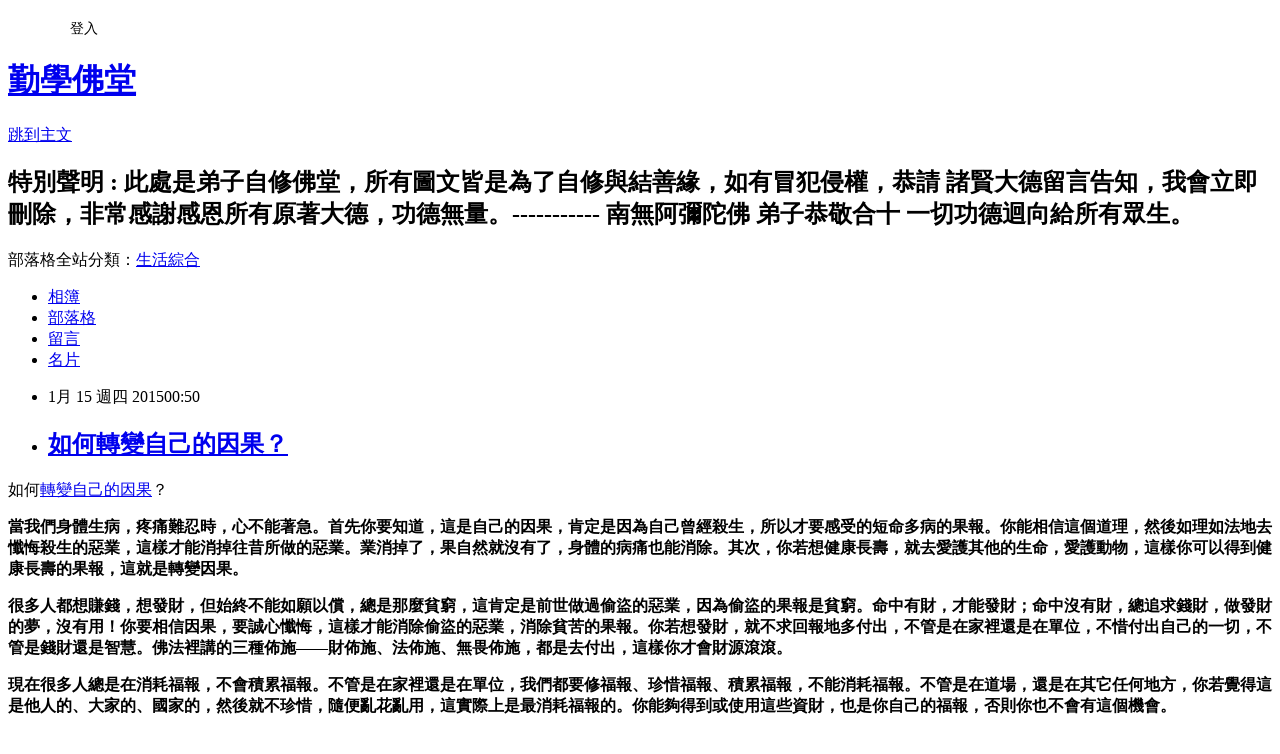

--- FILE ---
content_type: text/html; charset=utf-8
request_url: https://chrischao421953.pixnet.net/blog/posts/9406198936
body_size: 35511
content:
<!DOCTYPE html><html lang="zh-TW"><head><meta charSet="utf-8"/><meta name="viewport" content="width=device-width, initial-scale=1"/><link rel="stylesheet" href="https://static.1px.tw/blog-next/_next/static/chunks/b1e52b495cc0137c.css" data-precedence="next"/><link rel="stylesheet" href="/fix.css?v=202601191932" type="text/css" data-precedence="medium"/><link rel="stylesheet" href="https://s3.1px.tw/blog/theme/choc/iframe-popup.css?v=202601191932" type="text/css" data-precedence="medium"/><link rel="stylesheet" href="https://s3.1px.tw/blog/theme/choc/plugins.min.css?v=202601191932" type="text/css" data-precedence="medium"/><link rel="stylesheet" href="https://s3.1px.tw/blog/theme/choc/openid-comment.css?v=202601191932" type="text/css" data-precedence="medium"/><link rel="stylesheet" href="https://s3.1px.tw/blog/theme/choc/style.min.css?v=202601191932" type="text/css" data-precedence="medium"/><link rel="stylesheet" href="https://s3.1px.tw/blog/theme/choc/main.min.css?v=202601191932" type="text/css" data-precedence="medium"/><link rel="stylesheet" href="https://pimg.1px.tw/chrischao421953/assets/chrischao421953.css?v=202601191932" type="text/css" data-precedence="medium"/><link rel="stylesheet" href="https://s3.1px.tw/blog/theme/choc/author-info.css?v=202601191932" type="text/css" data-precedence="medium"/><link rel="stylesheet" href="https://s3.1px.tw/blog/theme/choc/idlePop.min.css?v=202601191932" type="text/css" data-precedence="medium"/><link rel="preload" as="script" fetchPriority="low" href="https://static.1px.tw/blog-next/_next/static/chunks/94688e2baa9fea03.js"/><script src="https://static.1px.tw/blog-next/_next/static/chunks/41eaa5427c45ebcc.js" async=""></script><script src="https://static.1px.tw/blog-next/_next/static/chunks/e2c6231760bc85bd.js" async=""></script><script src="https://static.1px.tw/blog-next/_next/static/chunks/94bde6376cf279be.js" async=""></script><script src="https://static.1px.tw/blog-next/_next/static/chunks/426b9d9d938a9eb4.js" async=""></script><script src="https://static.1px.tw/blog-next/_next/static/chunks/turbopack-5021d21b4b170dda.js" async=""></script><script src="https://static.1px.tw/blog-next/_next/static/chunks/ff1a16fafef87110.js" async=""></script><script src="https://static.1px.tw/blog-next/_next/static/chunks/e308b2b9ce476a3e.js" async=""></script><script src="https://static.1px.tw/blog-next/_next/static/chunks/2bf79572a40338b7.js" async=""></script><script src="https://static.1px.tw/blog-next/_next/static/chunks/d3c6eed28c1dd8e2.js" async=""></script><script src="https://static.1px.tw/blog-next/_next/static/chunks/d4d39cfc2a072218.js" async=""></script><script src="https://static.1px.tw/blog-next/_next/static/chunks/6a5d72c05b9cd4ba.js" async=""></script><script src="https://static.1px.tw/blog-next/_next/static/chunks/8af6103cf1375f47.js" async=""></script><script src="https://static.1px.tw/blog-next/_next/static/chunks/60d08651d643cedc.js" async=""></script><script src="https://static.1px.tw/blog-next/_next/static/chunks/0ae21416dac1fa83.js" async=""></script><script src="https://static.1px.tw/blog-next/_next/static/chunks/6d1100e43ad18157.js" async=""></script><script src="https://static.1px.tw/blog-next/_next/static/chunks/87eeaf7a3b9005e8.js" async=""></script><script src="https://static.1px.tw/blog-next/_next/static/chunks/ed01c75076819ebd.js" async=""></script><script src="https://static.1px.tw/blog-next/_next/static/chunks/a4df8fc19a9a82e6.js" async=""></script><title>如何轉變自己的因果？</title><meta name="description" content="如何轉變自己的因果？ 當我們身體生病，疼痛難忍時，心不能著急。首先你要知道，這是自己的因果，肯定是因為自己曾經殺生，所以才要感受的短命多病的果報。你能相信這個道理，然後如理如法地去懺悔殺生的惡業，這樣才能消掉往昔所做的惡業。業消掉了，果自然就沒有了，身體的病痛也能消除。其次，你若想健康長壽，就去愛護其他的生命，愛護動物，這樣你可以得到健康長壽的果報，這就是轉變因果。  很多人都想賺錢，想發財，但始終不能如願以償，總是那麼貧窮，這肯定是前世做過偷盜的惡業，因為偷盜的果報是貧窮。命中有財，才能發財；命中沒有財，總追求錢財，做發財的夢，沒有用！你要相信因果，要誠心懺悔，這樣才能消除偷盜的惡業，消除貧苦的果報。你若想發財，就不求回報地多付出，不管是在家裡還是在單位，不惜付出自己的一切，不管是錢財還是智慧。佛法裡講的三種佈施——財佈施、法佈施、無畏佈施，都是去付出，這樣你才會財源滾滾。 "/><meta name="author" content="勤學佛堂"/><meta name="google-adsense-platform-account" content="pub-2647689032095179"/><meta name="fb:app_id" content="101730233200171"/><link rel="canonical" href="https://chrischao421953.pixnet.net/blog/posts/9406198936"/><meta property="og:title" content="如何轉變自己的因果？"/><meta property="og:description" content="如何轉變自己的因果？ 當我們身體生病，疼痛難忍時，心不能著急。首先你要知道，這是自己的因果，肯定是因為自己曾經殺生，所以才要感受的短命多病的果報。你能相信這個道理，然後如理如法地去懺悔殺生的惡業，這樣才能消掉往昔所做的惡業。業消掉了，果自然就沒有了，身體的病痛也能消除。其次，你若想健康長壽，就去愛護其他的生命，愛護動物，這樣你可以得到健康長壽的果報，這就是轉變因果。  很多人都想賺錢，想發財，但始終不能如願以償，總是那麼貧窮，這肯定是前世做過偷盜的惡業，因為偷盜的果報是貧窮。命中有財，才能發財；命中沒有財，總追求錢財，做發財的夢，沒有用！你要相信因果，要誠心懺悔，這樣才能消除偷盜的惡業，消除貧苦的果報。你若想發財，就不求回報地多付出，不管是在家裡還是在單位，不惜付出自己的一切，不管是錢財還是智慧。佛法裡講的三種佈施——財佈施、法佈施、無畏佈施，都是去付出，這樣你才會財源滾滾。 "/><meta property="og:url" content="https://chrischao421953.pixnet.net/blog/posts/9406198936"/><meta property="og:image" content="https://s3.1px.tw/blog/common/avatar/blog_cover_light.jpg"/><meta property="og:type" content="article"/><meta name="twitter:card" content="summary_large_image"/><meta name="twitter:title" content="如何轉變自己的因果？"/><meta name="twitter:description" content="如何轉變自己的因果？ 當我們身體生病，疼痛難忍時，心不能著急。首先你要知道，這是自己的因果，肯定是因為自己曾經殺生，所以才要感受的短命多病的果報。你能相信這個道理，然後如理如法地去懺悔殺生的惡業，這樣才能消掉往昔所做的惡業。業消掉了，果自然就沒有了，身體的病痛也能消除。其次，你若想健康長壽，就去愛護其他的生命，愛護動物，這樣你可以得到健康長壽的果報，這就是轉變因果。  很多人都想賺錢，想發財，但始終不能如願以償，總是那麼貧窮，這肯定是前世做過偷盜的惡業，因為偷盜的果報是貧窮。命中有財，才能發財；命中沒有財，總追求錢財，做發財的夢，沒有用！你要相信因果，要誠心懺悔，這樣才能消除偷盜的惡業，消除貧苦的果報。你若想發財，就不求回報地多付出，不管是在家裡還是在單位，不惜付出自己的一切，不管是錢財還是智慧。佛法裡講的三種佈施——財佈施、法佈施、無畏佈施，都是去付出，這樣你才會財源滾滾。 "/><meta name="twitter:image" content="https://s3.1px.tw/blog/common/avatar/blog_cover_light.jpg"/><link rel="icon" href="/favicon.ico?favicon.a62c60e0.ico" sizes="32x32" type="image/x-icon"/><script src="https://static.1px.tw/blog-next/_next/static/chunks/a6dad97d9634a72d.js" noModule=""></script></head><body><!--$--><!--/$--><!--$?--><template id="B:0"></template><!--/$--><script>requestAnimationFrame(function(){$RT=performance.now()});</script><script src="https://static.1px.tw/blog-next/_next/static/chunks/94688e2baa9fea03.js" id="_R_" async=""></script><div hidden id="S:0"><script id="pixnet-vars">
        window.PIXNET = {
          post_id: "9406198936",
          name: "chrischao421953",
          user_id: 0,
          blog_id: "4440332",
          display_ads: true,
          ad_options: {"chictrip":false}
        };
      </script><script type="text/javascript" src="https://code.jquery.com/jquery-latest.min.js"></script><script id="json-ld-article-script" type="application/ld+json">{"@context":"https:\u002F\u002Fschema.org","@type":"BlogPosting","isAccessibleForFree":true,"mainEntityOfPage":{"@type":"WebPage","@id":"https:\u002F\u002Fchrischao421953.pixnet.net\u002Fblog\u002Fposts\u002F9406198936"},"headline":"如何轉變自己的因果？","description":"如何\u003Ca href=\"http:\u002F\u002Ffafa168.pixnet.net\u002Fblog\u002Fpost\u002F90154400-%e9%81%94%e7%9c%9f%e5%a0%aa%e5%b8%83%ef%bc%9a%e8%bd%89%e8%ae%8a%e8%87%aa%e5%b7%b1%e7%9a%84%e5%9b%a0%e6%9e%9c\"\u003E\u003Cspan style=\"color: red; font-family: 標楷體; text-decoration: none;\"\u003E轉變自己的因果\u003C\u002Fspan\u003E\u003C\u002Fa\u003E？\u003Cbr\u003E&#13; \u003Cspan style=\"color: black; font-family: 標楷體; font-size: 14pt; font-weight: normal;\" lang=\"EN-US\"\u003E當我們身體生病，疼痛難忍時，心不能著急。首先你要知道，這是自己的因果，肯定是因為自己曾經殺生，所以才要感受的短命多病的果報。你能相信這個道理，然後如理如法地去懺悔殺生的惡業，這樣才能消掉往昔所做的惡業。業消掉了，果自然就沒有了，身體的病痛也能消除。其次，你若想健康長壽，就去愛護其他的生命，愛護動物，這樣你可以得到健康長壽的果報，這就是轉變因果。\u003C\u002Fspan\u003E\u003Cspan style=\"color: black; font-size: 14pt; font-weight: normal;\" lang=\"EN-US\"\u003E\u003Cspan style=\"font-family: Calibri;\"\u003E \u003C\u002Fspan\u003E\u003C\u002Fspan\u003E\u003Cbr\u003E&#13; \u003Cspan style=\"color: black; font-family: 標楷體; font-size: 14pt; font-weight: normal;\" lang=\"EN-US\"\u003E很多人都想賺錢，想發財，但始終不能如願以償，總是那麼貧窮，這肯定是前世做過偷盜的惡業，因為偷盜的果報是貧窮。命中有財，才能發財；命中沒有財，總追求錢財，做發財的夢，沒有用！你要相信因果，要誠心懺悔，這樣才能消除偷盜的惡業，消除貧苦的果報。\u003C\u002Fspan\u003E\u003Cspan style=\"color: black; font-family: 標楷體; font-size: 14pt; font-weight: normal;\"\u003E你若想發財，就不求回報地多付出，不管是在家裡還是在單位，不惜付出自己的一切，不管是錢財還是智慧。\u003C\u002Fspan\u003E\u003Cspan style=\"color: black; font-family: 標楷體; font-size: 14pt; font-weight: normal;\" lang=\"EN-US\"\u003E佛法裡講的三種佈施\u003C\u002Fspan\u003E\u003Cspan style=\"color: black; font-size: 14pt; font-weight: normal;\" lang=\"EN-US\"\u003E\u003Cspan style=\"font-family: Calibri;\"\u003E——\u003C\u002Fspan\u003E\u003C\u002Fspan\u003E\u003Cspan style=\"color: black; font-family: 標楷體; font-size: 14pt; font-weight: normal;\" lang=\"EN-US\"\u003E財佈施、法佈施、無畏佈施，都是去付出，這樣你才會財源滾滾。\u003C\u002Fspan\u003E\u003Cspan style=\"color: black; font-size: 14pt; font-weight: normal;\" lang=\"EN-US\"\u003E\u003Cspan style=\"font-family: Calibri;\"\u003E \u003C\u002Fspan\u003E\u003C\u002Fspan\u003E","articleBody":"\u003Cp style=\"margin: 0cm 0cm 0pt; line-height: 36pt;\"\u003E\u003Cspan style=\"color: red; font-family: 標楷體; font-size: 14pt;\" lang=\"EN-US\"\u003E如何\u003C\u002Fspan\u003E\u003Cspan style=\"color: red; font-family: 'Times New Roman','serif'; font-size: 14pt;\" lang=\"EN-US\"\u003E\u003Ca href=\"http:\u002F\u002Ffafa168.pixnet.net\u002Fblog\u002Fpost\u002F90154400-%e9%81%94%e7%9c%9f%e5%a0%aa%e5%b8%83%ef%bc%9a%e8%bd%89%e8%ae%8a%e8%87%aa%e5%b7%b1%e7%9a%84%e5%9b%a0%e6%9e%9c\"\u003E\u003Cspan style=\"color: red; font-family: 標楷體; text-decoration: none;\"\u003E轉變自己的因果\u003C\u002Fspan\u003E\u003C\u002Fa\u003E\u003C\u002Fspan\u003E\u003Cspan style=\"color: red; font-family: 標楷體; font-size: 14pt;\" lang=\"EN-US\"\u003E？\u003C\u002Fspan\u003E\u003C\u002Fp\u003E\r\n\u003Cp style=\"margin: 0cm 0cm 0pt; line-height: 36pt;\"\u003E\u003Cstrong\u003E\u003Cspan style=\"color: black; font-family: 標楷體; font-size: 14pt; font-weight: normal;\" lang=\"EN-US\"\u003E當我們身體生病，疼痛難忍時，心不能著急。首先你要知道，這是自己的因果，肯定是因為自己曾經殺生，所以才要感受的短命多病的果報。你能相信這個道理，然後如理如法地去懺悔殺生的惡業，這樣才能消掉往昔所做的惡業。業消掉了，果自然就沒有了，身體的病痛也能消除。其次，你若想健康長壽，就去愛護其他的生命，愛護動物，這樣你可以得到健康長壽的果報，這就是轉變因果。\u003C\u002Fspan\u003E\u003C\u002Fstrong\u003E\u003Cstrong\u003E\u003Cspan style=\"color: black; font-size: 14pt; font-weight: normal;\" lang=\"EN-US\"\u003E\u003Cspan style=\"font-family: Calibri;\"\u003E&nbsp;\u003C\u002Fspan\u003E\u003C\u002Fspan\u003E\u003C\u002Fstrong\u003E\u003C\u002Fp\u003E\r\n\u003Cp style=\"margin: 0cm 0cm 0pt; line-height: 36pt;\"\u003E\u003Cstrong\u003E\u003Cspan style=\"color: black; font-family: 標楷體; font-size: 14pt; font-weight: normal;\" lang=\"EN-US\"\u003E很多人都想賺錢，想發財，但始終不能如願以償，總是那麼貧窮，這肯定是前世做過偷盜的惡業，因為偷盜的果報是貧窮。命中有財，才能發財；命中沒有財，總追求錢財，做發財的夢，沒有用！你要相信因果，要誠心懺悔，這樣才能消除偷盜的惡業，消除貧苦的果報。\u003C\u002Fspan\u003E\u003C\u002Fstrong\u003E\u003Cstrong\u003E\u003Cspan style=\"color: black; font-family: 標楷體; font-size: 14pt; font-weight: normal;\"\u003E你若想發財，就不求回報地多付出，不管是在家裡還是在單位，不惜付出自己的一切，不管是錢財還是智慧。\u003C\u002Fspan\u003E\u003C\u002Fstrong\u003E\u003Cstrong\u003E\u003Cspan style=\"color: black; font-family: 標楷體; font-size: 14pt; font-weight: normal;\" lang=\"EN-US\"\u003E佛法裡講的三種佈施\u003C\u002Fspan\u003E\u003C\u002Fstrong\u003E\u003Cstrong\u003E\u003Cspan style=\"color: black; font-size: 14pt; font-weight: normal;\" lang=\"EN-US\"\u003E\u003Cspan style=\"font-family: Calibri;\"\u003E&mdash;&mdash;\u003C\u002Fspan\u003E\u003C\u002Fspan\u003E\u003C\u002Fstrong\u003E\u003Cstrong\u003E\u003Cspan style=\"color: black; font-family: 標楷體; font-size: 14pt; font-weight: normal;\" lang=\"EN-US\"\u003E財佈施、法佈施、無畏佈施，都是去付出，這樣你才會財源滾滾。\u003C\u002Fspan\u003E\u003C\u002Fstrong\u003E\u003Cstrong\u003E\u003Cspan style=\"color: black; font-size: 14pt; font-weight: normal;\" lang=\"EN-US\"\u003E\u003Cspan style=\"font-family: Calibri;\"\u003E&nbsp;\u003C\u002Fspan\u003E\u003C\u002Fspan\u003E\u003C\u002Fstrong\u003E\u003C\u002Fp\u003E\r\n\u003Cp style=\"margin: 0cm 0cm 0pt; line-height: 36pt;\"\u003E\u003Cstrong\u003E\u003Cspan style=\"color: black; font-family: 標楷體; font-size: 14pt; font-weight: normal;\" lang=\"EN-US\"\u003E現在很多人總是在消耗福報，不會積累福報。不管是在家裡還是在單位，我們都要修福報、珍惜福報、積累福報，不能消耗福報。\u003C\u002Fspan\u003E\u003C\u002Fstrong\u003E\u003Cstrong\u003E\u003Cspan style=\"color: black; font-family: 標楷體; font-size: 14pt; font-weight: normal;\"\u003E不管是在道場，還是在其它任何地方，你若覺得這是他人的、大家的、國家的，然後就不珍惜，隨便亂花亂用，這實際上是最消耗福報的。你能夠得到或使用這些資財，也是你自己的福報，否則你也不會有這個機會。\u003C\u002Fspan\u003E\u003C\u002Fstrong\u003E\u003Cstrong\u003E\u003Cspan style=\"color: black; font-size: 14pt; font-weight: normal;\" lang=\"EN-US\"\u003E\u003Cspan style=\"font-family: Calibri;\"\u003E&nbsp;\u003C\u002Fspan\u003E\u003C\u002Fspan\u003E\u003C\u002Fstrong\u003E\u003C\u002Fp\u003E\r\n\u003Cp style=\"margin: 0cm 0cm 0pt; line-height: 36pt;\"\u003E\u003Cstrong\u003E\u003Cspan style=\"color: black; font-family: 標楷體; font-size: 14pt; font-weight: normal;\" lang=\"EN-US\"\u003E在家裡也是，不能總想占別人的便宜。\u003C\u002Fspan\u003E\u003C\u002Fstrong\u003E\u003Cstrong\u003E\u003Cspan style=\"color: black; font-family: 標楷體; font-size: 14pt; font-weight: normal;\"\u003E覺得一切都自己說了算，什麼事也不做，好\u003C\u002Fspan\u003E\u003C\u002Fstrong\u003E\u003Cstrong\u003E\u003Cspan style=\"color: black; font-family: 標楷體; font-size: 14pt; font-weight: normal;\"\u003E像\u003C\u002Fspan\u003E\u003C\u002Fstrong\u003E\u003Cstrong\u003E\u003Cspan style=\"color: black; font-family: 標楷體; font-size: 14pt; font-weight: normal;\"\u003E很有福報似的。\u003C\u002Fspan\u003E\u003C\u002Fstrong\u003E\u003Cstrong\u003E\u003Cspan style=\"color: black; font-family: 標楷體; font-size: 14pt; font-weight: normal;\" lang=\"EN-US\"\u003E其實，這才是真正的消耗福報。\u003C\u002Fspan\u003E\u003C\u002Fstrong\u003E\u003Cstrong\u003E\u003Cspan style=\"color: black; font-family: 標楷體; font-size: 14pt; font-weight: normal;\"\u003E你讓他做事，這是你正在欠他，總有一天你要成千上萬倍地還啊！你若相信因果，你就應該沒有要求地多付出，自己盡心盡力地去做。有的人也能多做，但是心裡卻總是在埋怨別人，你這樣就不是出於真心，這也是在造業。\u003C\u002Fspan\u003E\u003C\u002Fstrong\u003E\u003Cstrong\u003E\u003Cspan style=\"color: black; font-family: 標楷體; font-size: 14pt; font-weight: normal;\" lang=\"EN-US\"\u003E只有心甘情願地付出，才能消業積福。\u003C\u002Fspan\u003E\u003C\u002Fstrong\u003E\u003Cstrong\u003E\u003Cspan style=\"color: black; font-size: 14pt; font-weight: normal;\" lang=\"EN-US\"\u003E\u003Cspan style=\"font-family: Calibri;\"\u003E&nbsp;\u003C\u002Fspan\u003E\u003C\u002Fspan\u003E\u003C\u002Fstrong\u003E\u003C\u002Fp\u003E\r\n\u003Cp style=\"margin: 0cm 0cm 0pt; line-height: 36pt;\"\u003E\u003Cstrong\u003E\u003Cspan style=\"color: black; font-family: 標楷體; font-size: 14pt; font-weight: normal;\" lang=\"EN-US\"\u003E現在很多人總想說服別人，改變別人，但說話卻沒人聽，沒人相信，沒有威信，這是說妄語的果報。\u003C\u002Fspan\u003E\u003C\u002Fstrong\u003E\u003Cstrong\u003E\u003Cspan style=\"color: black; font-family: 標楷體; font-size: 14pt; font-weight: normal;\"\u003E很多人愛說話，卻沒有威力，造很多口業，這都是前世說綺語的果報。\u003C\u002Fspan\u003E\u003C\u002Fstrong\u003E\u003Cstrong\u003E\u003Cspan style=\"color: black; font-family: 標楷體; font-size: 14pt; font-weight: normal;\" lang=\"EN-US\"\u003E還有現在不管是夫妻之間，母子之間，還是朋友之間，總有說長道短的現象，總有障礙，這是前世說離間語的果報。\u003C\u002Fspan\u003E\u003C\u002Fstrong\u003E\u003Cstrong\u003E\u003Cspan style=\"color: black; font-family: 標楷體; font-size: 14pt; font-weight: normal;\"\u003E這些都是因果，你想改變這種狀況，就要多多地懺悔，真心改過，然後多說諦實話，多說悅耳語，多念誦經咒，別再說謊話，別再欺騙別人，這樣才能轉變因果，才能解決問題，才能解脫。\u003C\u002Fspan\u003E\u003C\u002Fstrong\u003E\u003Cstrong\u003E\u003Cspan style=\"color: black; font-size: 14pt; font-weight: normal;\" lang=\"EN-US\"\u003E\u003Cspan style=\"font-family: Calibri;\"\u003E&nbsp;\u003C\u002Fspan\u003E\u003C\u002Fspan\u003E\u003C\u002Fstrong\u003E\u003C\u002Fp\u003E\r\n\u003Cp style=\"margin: 0cm 0cm 0pt; line-height: 36pt;\"\u003E\u003Cstrong\u003E\u003Cspan style=\"color: black; font-family: 標楷體; font-size: 14pt; font-weight: normal;\" lang=\"EN-US\"\u003E很多人都在造業，越來越自私，都不願付出，總想佔便宜，總想得到一些好處和利益，互相之間沒有真心誠意。如果得不到利益，就不去關心對方了。\u003C\u002Fspan\u003E\u003C\u002Fstrong\u003E\u003Cstrong\u003E\u003Cspan style=\"color: black; font-family: 標楷體; font-size: 14pt; font-weight: normal;\"\u003E只知道自己的感受，根本不去考慮別人的感受，人心壞就壞在這裡。\u003C\u002Fspan\u003E\u003C\u002Fstrong\u003E\u003Cstrong\u003E\u003Cspan style=\"color: black; font-family: 標楷體; font-size: 14pt; font-weight: normal;\" lang=\"EN-US\"\u003E很多夫妻之間總是不和睦，離也離不了，過也過不下去，總是天天吵吵鬧鬧的，互不關心，沒有真正的感情，這\u003C\u002Fspan\u003E\u003C\u002Fstrong\u003E\u003Cstrong\u003E\u003Cspan style=\"color: black; font-family: 標楷體; font-size: 14pt; font-weight: normal;\" lang=\"EN-US\"\u003E個問題特別普遍。其實這都是因果，前世肯定是做過邪淫的惡業，邪淫的果報就是夫妻之間不和睦，彼此成為冤家，互相傷害，哪怕是做錯了一件事，看錯了一眼，\u003C\u002Fspan\u003E\u003C\u002Fstrong\u003E\u003Cstrong\u003E\u003Cspan style=\"color: black; font-family: 標楷體; font-size: 14pt; font-weight: normal;\" lang=\"EN-US\"\u003E心裡就不舒服。這就是因果。今天去這裡求，明天跑那裡去算，都解決不了問題，\u003C\u002Fspan\u003E\u003C\u002Fstrong\u003E\u003Cstrong\u003E\u003Cspan style=\"color: red; font-family: 標楷體; font-size: 14pt; font-weight: normal;\" lang=\"EN-US\"\u003E一定要從內心裡懺悔，然後要多受持戒律，這樣才能改變現狀，\u003C\u002Fspan\u003E\u003C\u002Fstrong\u003E\u003Cstrong\u003E\u003Cspan style=\"color: black; font-family: 標楷體; font-size: 14pt; font-weight: normal;\" lang=\"EN-US\"\u003E夫妻才能和睦相處。\u003C\u002Fspan\u003E\u003C\u002Fstrong\u003E\u003Cstrong\u003E\u003Cspan style=\"color: black; font-size: 14pt; font-weight: normal;\" lang=\"EN-US\"\u003E\u003Cspan style=\"font-family: Calibri;\"\u003E&nbsp;\u003C\u002Fspan\u003E\u003C\u002Fspan\u003E\u003C\u002Fstrong\u003E\u003C\u002Fp\u003E\r\n\u003Cp style=\"margin: 0cm 0cm 0pt; text-align: justify; line-height: 36pt;\"\u003E\u003Cstrong\u003E\u003Cspan style=\"color: black; font-family: 標楷體; font-size: 14pt; font-weight: normal;\" lang=\"EN-US\"\u003E我們真正開悟證悟以後，有修行，有很高的成就了，那時我們才能做到不受因果，可以超越因果。之前，我們要知道一切都是自己的因果，然後去轉變因果。佛法裡有特別明確而又正確的方法，只要加以對照與對治，一定能管用。\u003C\u002Fspan\u003E\u003C\u002Fstrong\u003E\u003C\u002Fp\u003E","image":[],"author":{"@type":"Person","name":"勤學佛堂","url":"https:\u002F\u002Fwww.pixnet.net\u002Fpcard\u002Fchrischao421953"},"publisher":{"@type":"Organization","name":"勤學佛堂","logo":{"@type":"ImageObject","url":"https:\u002F\u002Fs3.1px.tw\u002Fblog\u002Fcommon\u002Favatar\u002Fblog_cover_light.jpg"}},"datePublished":"2015-01-14T16:50:07.000Z","dateModified":"","keywords":[],"articleSection":"啟發"}</script><template id="P:1"></template><template id="P:2"></template><template id="P:3"></template><section aria-label="Notifications alt+T" tabindex="-1" aria-live="polite" aria-relevant="additions text" aria-atomic="false"></section></div><script>(self.__next_f=self.__next_f||[]).push([0])</script><script>self.__next_f.push([1,"1:\"$Sreact.fragment\"\n3:I[39756,[\"https://static.1px.tw/blog-next/_next/static/chunks/ff1a16fafef87110.js\",\"https://static.1px.tw/blog-next/_next/static/chunks/e308b2b9ce476a3e.js\"],\"default\"]\n4:I[53536,[\"https://static.1px.tw/blog-next/_next/static/chunks/ff1a16fafef87110.js\",\"https://static.1px.tw/blog-next/_next/static/chunks/e308b2b9ce476a3e.js\"],\"default\"]\n6:I[97367,[\"https://static.1px.tw/blog-next/_next/static/chunks/ff1a16fafef87110.js\",\"https://static.1px.tw/blog-next/_next/static/chunks/e308b2b9ce476a3e.js\"],\"OutletBoundary\"]\n8:I[97367,[\"https://static.1px.tw/blog-next/_next/static/chunks/ff1a16fafef87110.js\",\"https://static.1px.tw/blog-next/_next/static/chunks/e308b2b9ce476a3e.js\"],\"ViewportBoundary\"]\na:I[97367,[\"https://static.1px.tw/blog-next/_next/static/chunks/ff1a16fafef87110.js\",\"https://static.1px.tw/blog-next/_next/static/chunks/e308b2b9ce476a3e.js\"],\"MetadataBoundary\"]\nc:I[63491,[\"https://static.1px.tw/blog-next/_next/static/chunks/2bf79572a40338b7.js\",\"https://static.1px.tw/blog-next/_next/static/chunks/d3c6eed28c1dd8e2.js\"],\"default\"]\n:HL[\"https://static.1px.tw/blog-next/_next/static/chunks/b1e52b495cc0137c.css\",\"style\"]\n"])</script><script>self.__next_f.push([1,"0:{\"P\":null,\"b\":\"jLMCWaFgMfR_swzrVDvgI\",\"c\":[\"\",\"blog\",\"posts\",\"9406198936\"],\"q\":\"\",\"i\":false,\"f\":[[[\"\",{\"children\":[\"blog\",{\"children\":[\"posts\",{\"children\":[[\"id\",\"9406198936\",\"d\"],{\"children\":[\"__PAGE__\",{}]}]}]}]},\"$undefined\",\"$undefined\",true],[[\"$\",\"$1\",\"c\",{\"children\":[[[\"$\",\"script\",\"script-0\",{\"src\":\"https://static.1px.tw/blog-next/_next/static/chunks/d4d39cfc2a072218.js\",\"async\":true,\"nonce\":\"$undefined\"}],[\"$\",\"script\",\"script-1\",{\"src\":\"https://static.1px.tw/blog-next/_next/static/chunks/6a5d72c05b9cd4ba.js\",\"async\":true,\"nonce\":\"$undefined\"}],[\"$\",\"script\",\"script-2\",{\"src\":\"https://static.1px.tw/blog-next/_next/static/chunks/8af6103cf1375f47.js\",\"async\":true,\"nonce\":\"$undefined\"}]],\"$L2\"]}],{\"children\":[[\"$\",\"$1\",\"c\",{\"children\":[null,[\"$\",\"$L3\",null,{\"parallelRouterKey\":\"children\",\"error\":\"$undefined\",\"errorStyles\":\"$undefined\",\"errorScripts\":\"$undefined\",\"template\":[\"$\",\"$L4\",null,{}],\"templateStyles\":\"$undefined\",\"templateScripts\":\"$undefined\",\"notFound\":\"$undefined\",\"forbidden\":\"$undefined\",\"unauthorized\":\"$undefined\"}]]}],{\"children\":[[\"$\",\"$1\",\"c\",{\"children\":[null,[\"$\",\"$L3\",null,{\"parallelRouterKey\":\"children\",\"error\":\"$undefined\",\"errorStyles\":\"$undefined\",\"errorScripts\":\"$undefined\",\"template\":[\"$\",\"$L4\",null,{}],\"templateStyles\":\"$undefined\",\"templateScripts\":\"$undefined\",\"notFound\":\"$undefined\",\"forbidden\":\"$undefined\",\"unauthorized\":\"$undefined\"}]]}],{\"children\":[[\"$\",\"$1\",\"c\",{\"children\":[null,[\"$\",\"$L3\",null,{\"parallelRouterKey\":\"children\",\"error\":\"$undefined\",\"errorStyles\":\"$undefined\",\"errorScripts\":\"$undefined\",\"template\":[\"$\",\"$L4\",null,{}],\"templateStyles\":\"$undefined\",\"templateScripts\":\"$undefined\",\"notFound\":\"$undefined\",\"forbidden\":\"$undefined\",\"unauthorized\":\"$undefined\"}]]}],{\"children\":[[\"$\",\"$1\",\"c\",{\"children\":[\"$L5\",[[\"$\",\"link\",\"0\",{\"rel\":\"stylesheet\",\"href\":\"https://static.1px.tw/blog-next/_next/static/chunks/b1e52b495cc0137c.css\",\"precedence\":\"next\",\"crossOrigin\":\"$undefined\",\"nonce\":\"$undefined\"}],[\"$\",\"script\",\"script-0\",{\"src\":\"https://static.1px.tw/blog-next/_next/static/chunks/0ae21416dac1fa83.js\",\"async\":true,\"nonce\":\"$undefined\"}],[\"$\",\"script\",\"script-1\",{\"src\":\"https://static.1px.tw/blog-next/_next/static/chunks/6d1100e43ad18157.js\",\"async\":true,\"nonce\":\"$undefined\"}],[\"$\",\"script\",\"script-2\",{\"src\":\"https://static.1px.tw/blog-next/_next/static/chunks/87eeaf7a3b9005e8.js\",\"async\":true,\"nonce\":\"$undefined\"}],[\"$\",\"script\",\"script-3\",{\"src\":\"https://static.1px.tw/blog-next/_next/static/chunks/ed01c75076819ebd.js\",\"async\":true,\"nonce\":\"$undefined\"}],[\"$\",\"script\",\"script-4\",{\"src\":\"https://static.1px.tw/blog-next/_next/static/chunks/a4df8fc19a9a82e6.js\",\"async\":true,\"nonce\":\"$undefined\"}]],[\"$\",\"$L6\",null,{\"children\":\"$@7\"}]]}],{},null,false,false]},null,false,false]},null,false,false]},null,false,false]},null,false,false],[\"$\",\"$1\",\"h\",{\"children\":[null,[\"$\",\"$L8\",null,{\"children\":\"$@9\"}],[\"$\",\"$La\",null,{\"children\":\"$@b\"}],null]}],false]],\"m\":\"$undefined\",\"G\":[\"$c\",[]],\"S\":false}\n"])</script><script>self.__next_f.push([1,"9:[[\"$\",\"meta\",\"0\",{\"charSet\":\"utf-8\"}],[\"$\",\"meta\",\"1\",{\"name\":\"viewport\",\"content\":\"width=device-width, initial-scale=1\"}]]\n"])</script><script>self.__next_f.push([1,"d:I[79520,[\"https://static.1px.tw/blog-next/_next/static/chunks/d4d39cfc2a072218.js\",\"https://static.1px.tw/blog-next/_next/static/chunks/6a5d72c05b9cd4ba.js\",\"https://static.1px.tw/blog-next/_next/static/chunks/8af6103cf1375f47.js\"],\"\"]\n10:I[2352,[\"https://static.1px.tw/blog-next/_next/static/chunks/d4d39cfc2a072218.js\",\"https://static.1px.tw/blog-next/_next/static/chunks/6a5d72c05b9cd4ba.js\",\"https://static.1px.tw/blog-next/_next/static/chunks/8af6103cf1375f47.js\"],\"AdultWarningModal\"]\n11:I[69182,[\"https://static.1px.tw/blog-next/_next/static/chunks/d4d39cfc2a072218.js\",\"https://static.1px.tw/blog-next/_next/static/chunks/6a5d72c05b9cd4ba.js\",\"https://static.1px.tw/blog-next/_next/static/chunks/8af6103cf1375f47.js\"],\"HydrationComplete\"]\n12:I[12985,[\"https://static.1px.tw/blog-next/_next/static/chunks/d4d39cfc2a072218.js\",\"https://static.1px.tw/blog-next/_next/static/chunks/6a5d72c05b9cd4ba.js\",\"https://static.1px.tw/blog-next/_next/static/chunks/8af6103cf1375f47.js\"],\"NuqsAdapter\"]\n13:I[82782,[\"https://static.1px.tw/blog-next/_next/static/chunks/d4d39cfc2a072218.js\",\"https://static.1px.tw/blog-next/_next/static/chunks/6a5d72c05b9cd4ba.js\",\"https://static.1px.tw/blog-next/_next/static/chunks/8af6103cf1375f47.js\"],\"RefineContext\"]\n14:I[29306,[\"https://static.1px.tw/blog-next/_next/static/chunks/d4d39cfc2a072218.js\",\"https://static.1px.tw/blog-next/_next/static/chunks/6a5d72c05b9cd4ba.js\",\"https://static.1px.tw/blog-next/_next/static/chunks/8af6103cf1375f47.js\",\"https://static.1px.tw/blog-next/_next/static/chunks/60d08651d643cedc.js\",\"https://static.1px.tw/blog-next/_next/static/chunks/d3c6eed28c1dd8e2.js\"],\"default\"]\n2:[\"$\",\"html\",null,{\"lang\":\"zh-TW\",\"children\":[[\"$\",\"$Ld\",null,{\"id\":\"google-tag-manager\",\"strategy\":\"afterInteractive\",\"children\":\"\\n(function(w,d,s,l,i){w[l]=w[l]||[];w[l].push({'gtm.start':\\nnew Date().getTime(),event:'gtm.js'});var f=d.getElementsByTagName(s)[0],\\nj=d.createElement(s),dl=l!='dataLayer'?'\u0026l='+l:'';j.async=true;j.src=\\n'https://www.googletagmanager.com/gtm.js?id='+i+dl;f.parentNode.insertBefore(j,f);\\n})(window,document,'script','dataLayer','GTM-TRLQMPKX');\\n  \"}],\"$Le\",\"$Lf\",[\"$\",\"body\",null,{\"children\":[[\"$\",\"$L10\",null,{\"display\":false}],[\"$\",\"$L11\",null,{}],[\"$\",\"$L12\",null,{\"children\":[\"$\",\"$L13\",null,{\"children\":[\"$\",\"$L3\",null,{\"parallelRouterKey\":\"children\",\"error\":\"$undefined\",\"errorStyles\":\"$undefined\",\"errorScripts\":\"$undefined\",\"template\":[\"$\",\"$L4\",null,{}],\"templateStyles\":\"$undefined\",\"templateScripts\":\"$undefined\",\"notFound\":[[\"$\",\"$L14\",null,{}],[]],\"forbidden\":\"$undefined\",\"unauthorized\":\"$undefined\"}]}]}]]}]]}]\n"])</script><script>self.__next_f.push([1,"e:null\nf:null\n"])</script><script>self.__next_f.push([1,"16:I[27201,[\"https://static.1px.tw/blog-next/_next/static/chunks/ff1a16fafef87110.js\",\"https://static.1px.tw/blog-next/_next/static/chunks/e308b2b9ce476a3e.js\"],\"IconMark\"]\n5:[[\"$\",\"script\",null,{\"id\":\"pixnet-vars\",\"children\":\"\\n        window.PIXNET = {\\n          post_id: \\\"9406198936\\\",\\n          name: \\\"chrischao421953\\\",\\n          user_id: 0,\\n          blog_id: \\\"4440332\\\",\\n          display_ads: true,\\n          ad_options: {\\\"chictrip\\\":false}\\n        };\\n      \"}],\"$L15\"]\n"])</script><script>self.__next_f.push([1,"b:[[\"$\",\"title\",\"0\",{\"children\":\"如何轉變自己的因果？\"}],[\"$\",\"meta\",\"1\",{\"name\":\"description\",\"content\":\"如何轉變自己的因果？\\r 當我們身體生病，疼痛難忍時，心不能著急。首先你要知道，這是自己的因果，肯定是因為自己曾經殺生，所以才要感受的短命多病的果報。你能相信這個道理，然後如理如法地去懺悔殺生的惡業，這樣才能消掉往昔所做的惡業。業消掉了，果自然就沒有了，身體的病痛也能消除。其次，你若想健康長壽，就去愛護其他的生命，愛護動物，這樣你可以得到健康長壽的果報，這就是轉變因果。 \\r 很多人都想賺錢，想發財，但始終不能如願以償，總是那麼貧窮，這肯定是前世做過偷盜的惡業，因為偷盜的果報是貧窮。命中有財，才能發財；命中沒有財，總追求錢財，做發財的夢，沒有用！你要相信因果，要誠心懺悔，這樣才能消除偷盜的惡業，消除貧苦的果報。你若想發財，就不求回報地多付出，不管是在家裡還是在單位，不惜付出自己的一切，不管是錢財還是智慧。佛法裡講的三種佈施——財佈施、法佈施、無畏佈施，都是去付出，這樣你才會財源滾滾。 \"}],[\"$\",\"meta\",\"2\",{\"name\":\"author\",\"content\":\"勤學佛堂\"}],[\"$\",\"meta\",\"3\",{\"name\":\"google-adsense-platform-account\",\"content\":\"pub-2647689032095179\"}],[\"$\",\"meta\",\"4\",{\"name\":\"fb:app_id\",\"content\":\"101730233200171\"}],[\"$\",\"link\",\"5\",{\"rel\":\"canonical\",\"href\":\"https://chrischao421953.pixnet.net/blog/posts/9406198936\"}],[\"$\",\"meta\",\"6\",{\"property\":\"og:title\",\"content\":\"如何轉變自己的因果？\"}],[\"$\",\"meta\",\"7\",{\"property\":\"og:description\",\"content\":\"如何轉變自己的因果？\\r 當我們身體生病，疼痛難忍時，心不能著急。首先你要知道，這是自己的因果，肯定是因為自己曾經殺生，所以才要感受的短命多病的果報。你能相信這個道理，然後如理如法地去懺悔殺生的惡業，這樣才能消掉往昔所做的惡業。業消掉了，果自然就沒有了，身體的病痛也能消除。其次，你若想健康長壽，就去愛護其他的生命，愛護動物，這樣你可以得到健康長壽的果報，這就是轉變因果。 \\r 很多人都想賺錢，想發財，但始終不能如願以償，總是那麼貧窮，這肯定是前世做過偷盜的惡業，因為偷盜的果報是貧窮。命中有財，才能發財；命中沒有財，總追求錢財，做發財的夢，沒有用！你要相信因果，要誠心懺悔，這樣才能消除偷盜的惡業，消除貧苦的果報。你若想發財，就不求回報地多付出，不管是在家裡還是在單位，不惜付出自己的一切，不管是錢財還是智慧。佛法裡講的三種佈施——財佈施、法佈施、無畏佈施，都是去付出，這樣你才會財源滾滾。 \"}],[\"$\",\"meta\",\"8\",{\"property\":\"og:url\",\"content\":\"https://chrischao421953.pixnet.net/blog/posts/9406198936\"}],[\"$\",\"meta\",\"9\",{\"property\":\"og:image\",\"content\":\"https://s3.1px.tw/blog/common/avatar/blog_cover_light.jpg\"}],[\"$\",\"meta\",\"10\",{\"property\":\"og:type\",\"content\":\"article\"}],[\"$\",\"meta\",\"11\",{\"name\":\"twitter:card\",\"content\":\"summary_large_image\"}],[\"$\",\"meta\",\"12\",{\"name\":\"twitter:title\",\"content\":\"如何轉變自己的因果？\"}],[\"$\",\"meta\",\"13\",{\"name\":\"twitter:description\",\"content\":\"如何轉變自己的因果？\\r 當我們身體生病，疼痛難忍時，心不能著急。首先你要知道，這是自己的因果，肯定是因為自己曾經殺生，所以才要感受的短命多病的果報。你能相信這個道理，然後如理如法地去懺悔殺生的惡業，這樣才能消掉往昔所做的惡業。業消掉了，果自然就沒有了，身體的病痛也能消除。其次，你若想健康長壽，就去愛護其他的生命，愛護動物，這樣你可以得到健康長壽的果報，這就是轉變因果。 \\r 很多人都想賺錢，想發財，但始終不能如願以償，總是那麼貧窮，這肯定是前世做過偷盜的惡業，因為偷盜的果報是貧窮。命中有財，才能發財；命中沒有財，總追求錢財，做發財的夢，沒有用！你要相信因果，要誠心懺悔，這樣才能消除偷盜的惡業，消除貧苦的果報。你若想發財，就不求回報地多付出，不管是在家裡還是在單位，不惜付出自己的一切，不管是錢財還是智慧。佛法裡講的三種佈施——財佈施、法佈施、無畏佈施，都是去付出，這樣你才會財源滾滾。 \"}],[\"$\",\"meta\",\"14\",{\"name\":\"twitter:image\",\"content\":\"https://s3.1px.tw/blog/common/avatar/blog_cover_light.jpg\"}],[\"$\",\"link\",\"15\",{\"rel\":\"icon\",\"href\":\"/favicon.ico?favicon.a62c60e0.ico\",\"sizes\":\"32x32\",\"type\":\"image/x-icon\"}],[\"$\",\"$L16\",\"16\",{}]]\n"])</script><script>self.__next_f.push([1,"7:null\n"])</script><script>self.__next_f.push([1,":HL[\"/fix.css?v=202601191932\",\"style\",{\"type\":\"text/css\"}]\n:HL[\"https://s3.1px.tw/blog/theme/choc/iframe-popup.css?v=202601191932\",\"style\",{\"type\":\"text/css\"}]\n:HL[\"https://s3.1px.tw/blog/theme/choc/plugins.min.css?v=202601191932\",\"style\",{\"type\":\"text/css\"}]\n:HL[\"https://s3.1px.tw/blog/theme/choc/openid-comment.css?v=202601191932\",\"style\",{\"type\":\"text/css\"}]\n:HL[\"https://s3.1px.tw/blog/theme/choc/style.min.css?v=202601191932\",\"style\",{\"type\":\"text/css\"}]\n:HL[\"https://s3.1px.tw/blog/theme/choc/main.min.css?v=202601191932\",\"style\",{\"type\":\"text/css\"}]\n:HL[\"https://pimg.1px.tw/chrischao421953/assets/chrischao421953.css?v=202601191932\",\"style\",{\"type\":\"text/css\"}]\n:HL[\"https://s3.1px.tw/blog/theme/choc/author-info.css?v=202601191932\",\"style\",{\"type\":\"text/css\"}]\n:HL[\"https://s3.1px.tw/blog/theme/choc/idlePop.min.css?v=202601191932\",\"style\",{\"type\":\"text/css\"}]\n17:T3abf,"])</script><script>self.__next_f.push([1,"{\"@context\":\"https:\\u002F\\u002Fschema.org\",\"@type\":\"BlogPosting\",\"isAccessibleForFree\":true,\"mainEntityOfPage\":{\"@type\":\"WebPage\",\"@id\":\"https:\\u002F\\u002Fchrischao421953.pixnet.net\\u002Fblog\\u002Fposts\\u002F9406198936\"},\"headline\":\"如何轉變自己的因果？\",\"description\":\"如何\\u003Ca href=\\\"http:\\u002F\\u002Ffafa168.pixnet.net\\u002Fblog\\u002Fpost\\u002F90154400-%e9%81%94%e7%9c%9f%e5%a0%aa%e5%b8%83%ef%bc%9a%e8%bd%89%e8%ae%8a%e8%87%aa%e5%b7%b1%e7%9a%84%e5%9b%a0%e6%9e%9c\\\"\\u003E\\u003Cspan style=\\\"color: red; font-family: 標楷體; text-decoration: none;\\\"\\u003E轉變自己的因果\\u003C\\u002Fspan\\u003E\\u003C\\u002Fa\\u003E？\\u003Cbr\\u003E\u0026#13; \\u003Cspan style=\\\"color: black; font-family: 標楷體; font-size: 14pt; font-weight: normal;\\\" lang=\\\"EN-US\\\"\\u003E當我們身體生病，疼痛難忍時，心不能著急。首先你要知道，這是自己的因果，肯定是因為自己曾經殺生，所以才要感受的短命多病的果報。你能相信這個道理，然後如理如法地去懺悔殺生的惡業，這樣才能消掉往昔所做的惡業。業消掉了，果自然就沒有了，身體的病痛也能消除。其次，你若想健康長壽，就去愛護其他的生命，愛護動物，這樣你可以得到健康長壽的果報，這就是轉變因果。\\u003C\\u002Fspan\\u003E\\u003Cspan style=\\\"color: black; font-size: 14pt; font-weight: normal;\\\" lang=\\\"EN-US\\\"\\u003E\\u003Cspan style=\\\"font-family: Calibri;\\\"\\u003E \\u003C\\u002Fspan\\u003E\\u003C\\u002Fspan\\u003E\\u003Cbr\\u003E\u0026#13; \\u003Cspan style=\\\"color: black; font-family: 標楷體; font-size: 14pt; font-weight: normal;\\\" lang=\\\"EN-US\\\"\\u003E很多人都想賺錢，想發財，但始終不能如願以償，總是那麼貧窮，這肯定是前世做過偷盜的惡業，因為偷盜的果報是貧窮。命中有財，才能發財；命中沒有財，總追求錢財，做發財的夢，沒有用！你要相信因果，要誠心懺悔，這樣才能消除偷盜的惡業，消除貧苦的果報。\\u003C\\u002Fspan\\u003E\\u003Cspan style=\\\"color: black; font-family: 標楷體; font-size: 14pt; font-weight: normal;\\\"\\u003E你若想發財，就不求回報地多付出，不管是在家裡還是在單位，不惜付出自己的一切，不管是錢財還是智慧。\\u003C\\u002Fspan\\u003E\\u003Cspan style=\\\"color: black; font-family: 標楷體; font-size: 14pt; font-weight: normal;\\\" lang=\\\"EN-US\\\"\\u003E佛法裡講的三種佈施\\u003C\\u002Fspan\\u003E\\u003Cspan style=\\\"color: black; font-size: 14pt; font-weight: normal;\\\" lang=\\\"EN-US\\\"\\u003E\\u003Cspan style=\\\"font-family: Calibri;\\\"\\u003E——\\u003C\\u002Fspan\\u003E\\u003C\\u002Fspan\\u003E\\u003Cspan style=\\\"color: black; font-family: 標楷體; font-size: 14pt; font-weight: normal;\\\" lang=\\\"EN-US\\\"\\u003E財佈施、法佈施、無畏佈施，都是去付出，這樣你才會財源滾滾。\\u003C\\u002Fspan\\u003E\\u003Cspan style=\\\"color: black; font-size: 14pt; font-weight: normal;\\\" lang=\\\"EN-US\\\"\\u003E\\u003Cspan style=\\\"font-family: Calibri;\\\"\\u003E \\u003C\\u002Fspan\\u003E\\u003C\\u002Fspan\\u003E\",\"articleBody\":\"\\u003Cp style=\\\"margin: 0cm 0cm 0pt; line-height: 36pt;\\\"\\u003E\\u003Cspan style=\\\"color: red; font-family: 標楷體; font-size: 14pt;\\\" lang=\\\"EN-US\\\"\\u003E如何\\u003C\\u002Fspan\\u003E\\u003Cspan style=\\\"color: red; font-family: 'Times New Roman','serif'; font-size: 14pt;\\\" lang=\\\"EN-US\\\"\\u003E\\u003Ca href=\\\"http:\\u002F\\u002Ffafa168.pixnet.net\\u002Fblog\\u002Fpost\\u002F90154400-%e9%81%94%e7%9c%9f%e5%a0%aa%e5%b8%83%ef%bc%9a%e8%bd%89%e8%ae%8a%e8%87%aa%e5%b7%b1%e7%9a%84%e5%9b%a0%e6%9e%9c\\\"\\u003E\\u003Cspan style=\\\"color: red; font-family: 標楷體; text-decoration: none;\\\"\\u003E轉變自己的因果\\u003C\\u002Fspan\\u003E\\u003C\\u002Fa\\u003E\\u003C\\u002Fspan\\u003E\\u003Cspan style=\\\"color: red; font-family: 標楷體; font-size: 14pt;\\\" lang=\\\"EN-US\\\"\\u003E？\\u003C\\u002Fspan\\u003E\\u003C\\u002Fp\\u003E\\r\\n\\u003Cp style=\\\"margin: 0cm 0cm 0pt; line-height: 36pt;\\\"\\u003E\\u003Cstrong\\u003E\\u003Cspan style=\\\"color: black; font-family: 標楷體; font-size: 14pt; font-weight: normal;\\\" lang=\\\"EN-US\\\"\\u003E當我們身體生病，疼痛難忍時，心不能著急。首先你要知道，這是自己的因果，肯定是因為自己曾經殺生，所以才要感受的短命多病的果報。你能相信這個道理，然後如理如法地去懺悔殺生的惡業，這樣才能消掉往昔所做的惡業。業消掉了，果自然就沒有了，身體的病痛也能消除。其次，你若想健康長壽，就去愛護其他的生命，愛護動物，這樣你可以得到健康長壽的果報，這就是轉變因果。\\u003C\\u002Fspan\\u003E\\u003C\\u002Fstrong\\u003E\\u003Cstrong\\u003E\\u003Cspan style=\\\"color: black; font-size: 14pt; font-weight: normal;\\\" lang=\\\"EN-US\\\"\\u003E\\u003Cspan style=\\\"font-family: Calibri;\\\"\\u003E\u0026nbsp;\\u003C\\u002Fspan\\u003E\\u003C\\u002Fspan\\u003E\\u003C\\u002Fstrong\\u003E\\u003C\\u002Fp\\u003E\\r\\n\\u003Cp style=\\\"margin: 0cm 0cm 0pt; line-height: 36pt;\\\"\\u003E\\u003Cstrong\\u003E\\u003Cspan style=\\\"color: black; font-family: 標楷體; font-size: 14pt; font-weight: normal;\\\" lang=\\\"EN-US\\\"\\u003E很多人都想賺錢，想發財，但始終不能如願以償，總是那麼貧窮，這肯定是前世做過偷盜的惡業，因為偷盜的果報是貧窮。命中有財，才能發財；命中沒有財，總追求錢財，做發財的夢，沒有用！你要相信因果，要誠心懺悔，這樣才能消除偷盜的惡業，消除貧苦的果報。\\u003C\\u002Fspan\\u003E\\u003C\\u002Fstrong\\u003E\\u003Cstrong\\u003E\\u003Cspan style=\\\"color: black; font-family: 標楷體; font-size: 14pt; font-weight: normal;\\\"\\u003E你若想發財，就不求回報地多付出，不管是在家裡還是在單位，不惜付出自己的一切，不管是錢財還是智慧。\\u003C\\u002Fspan\\u003E\\u003C\\u002Fstrong\\u003E\\u003Cstrong\\u003E\\u003Cspan style=\\\"color: black; font-family: 標楷體; font-size: 14pt; font-weight: normal;\\\" lang=\\\"EN-US\\\"\\u003E佛法裡講的三種佈施\\u003C\\u002Fspan\\u003E\\u003C\\u002Fstrong\\u003E\\u003Cstrong\\u003E\\u003Cspan style=\\\"color: black; font-size: 14pt; font-weight: normal;\\\" lang=\\\"EN-US\\\"\\u003E\\u003Cspan style=\\\"font-family: Calibri;\\\"\\u003E\u0026mdash;\u0026mdash;\\u003C\\u002Fspan\\u003E\\u003C\\u002Fspan\\u003E\\u003C\\u002Fstrong\\u003E\\u003Cstrong\\u003E\\u003Cspan style=\\\"color: black; font-family: 標楷體; font-size: 14pt; font-weight: normal;\\\" lang=\\\"EN-US\\\"\\u003E財佈施、法佈施、無畏佈施，都是去付出，這樣你才會財源滾滾。\\u003C\\u002Fspan\\u003E\\u003C\\u002Fstrong\\u003E\\u003Cstrong\\u003E\\u003Cspan style=\\\"color: black; font-size: 14pt; font-weight: normal;\\\" lang=\\\"EN-US\\\"\\u003E\\u003Cspan style=\\\"font-family: Calibri;\\\"\\u003E\u0026nbsp;\\u003C\\u002Fspan\\u003E\\u003C\\u002Fspan\\u003E\\u003C\\u002Fstrong\\u003E\\u003C\\u002Fp\\u003E\\r\\n\\u003Cp style=\\\"margin: 0cm 0cm 0pt; line-height: 36pt;\\\"\\u003E\\u003Cstrong\\u003E\\u003Cspan style=\\\"color: black; font-family: 標楷體; font-size: 14pt; font-weight: normal;\\\" lang=\\\"EN-US\\\"\\u003E現在很多人總是在消耗福報，不會積累福報。不管是在家裡還是在單位，我們都要修福報、珍惜福報、積累福報，不能消耗福報。\\u003C\\u002Fspan\\u003E\\u003C\\u002Fstrong\\u003E\\u003Cstrong\\u003E\\u003Cspan style=\\\"color: black; font-family: 標楷體; font-size: 14pt; font-weight: normal;\\\"\\u003E不管是在道場，還是在其它任何地方，你若覺得這是他人的、大家的、國家的，然後就不珍惜，隨便亂花亂用，這實際上是最消耗福報的。你能夠得到或使用這些資財，也是你自己的福報，否則你也不會有這個機會。\\u003C\\u002Fspan\\u003E\\u003C\\u002Fstrong\\u003E\\u003Cstrong\\u003E\\u003Cspan style=\\\"color: black; font-size: 14pt; font-weight: normal;\\\" lang=\\\"EN-US\\\"\\u003E\\u003Cspan style=\\\"font-family: Calibri;\\\"\\u003E\u0026nbsp;\\u003C\\u002Fspan\\u003E\\u003C\\u002Fspan\\u003E\\u003C\\u002Fstrong\\u003E\\u003C\\u002Fp\\u003E\\r\\n\\u003Cp style=\\\"margin: 0cm 0cm 0pt; line-height: 36pt;\\\"\\u003E\\u003Cstrong\\u003E\\u003Cspan style=\\\"color: black; font-family: 標楷體; font-size: 14pt; font-weight: normal;\\\" lang=\\\"EN-US\\\"\\u003E在家裡也是，不能總想占別人的便宜。\\u003C\\u002Fspan\\u003E\\u003C\\u002Fstrong\\u003E\\u003Cstrong\\u003E\\u003Cspan style=\\\"color: black; font-family: 標楷體; font-size: 14pt; font-weight: normal;\\\"\\u003E覺得一切都自己說了算，什麼事也不做，好\\u003C\\u002Fspan\\u003E\\u003C\\u002Fstrong\\u003E\\u003Cstrong\\u003E\\u003Cspan style=\\\"color: black; font-family: 標楷體; font-size: 14pt; font-weight: normal;\\\"\\u003E像\\u003C\\u002Fspan\\u003E\\u003C\\u002Fstrong\\u003E\\u003Cstrong\\u003E\\u003Cspan style=\\\"color: black; font-family: 標楷體; font-size: 14pt; font-weight: normal;\\\"\\u003E很有福報似的。\\u003C\\u002Fspan\\u003E\\u003C\\u002Fstrong\\u003E\\u003Cstrong\\u003E\\u003Cspan style=\\\"color: black; font-family: 標楷體; font-size: 14pt; font-weight: normal;\\\" lang=\\\"EN-US\\\"\\u003E其實，這才是真正的消耗福報。\\u003C\\u002Fspan\\u003E\\u003C\\u002Fstrong\\u003E\\u003Cstrong\\u003E\\u003Cspan style=\\\"color: black; font-family: 標楷體; font-size: 14pt; font-weight: normal;\\\"\\u003E你讓他做事，這是你正在欠他，總有一天你要成千上萬倍地還啊！你若相信因果，你就應該沒有要求地多付出，自己盡心盡力地去做。有的人也能多做，但是心裡卻總是在埋怨別人，你這樣就不是出於真心，這也是在造業。\\u003C\\u002Fspan\\u003E\\u003C\\u002Fstrong\\u003E\\u003Cstrong\\u003E\\u003Cspan style=\\\"color: black; font-family: 標楷體; font-size: 14pt; font-weight: normal;\\\" lang=\\\"EN-US\\\"\\u003E只有心甘情願地付出，才能消業積福。\\u003C\\u002Fspan\\u003E\\u003C\\u002Fstrong\\u003E\\u003Cstrong\\u003E\\u003Cspan style=\\\"color: black; font-size: 14pt; font-weight: normal;\\\" lang=\\\"EN-US\\\"\\u003E\\u003Cspan style=\\\"font-family: Calibri;\\\"\\u003E\u0026nbsp;\\u003C\\u002Fspan\\u003E\\u003C\\u002Fspan\\u003E\\u003C\\u002Fstrong\\u003E\\u003C\\u002Fp\\u003E\\r\\n\\u003Cp style=\\\"margin: 0cm 0cm 0pt; line-height: 36pt;\\\"\\u003E\\u003Cstrong\\u003E\\u003Cspan style=\\\"color: black; font-family: 標楷體; font-size: 14pt; font-weight: normal;\\\" lang=\\\"EN-US\\\"\\u003E現在很多人總想說服別人，改變別人，但說話卻沒人聽，沒人相信，沒有威信，這是說妄語的果報。\\u003C\\u002Fspan\\u003E\\u003C\\u002Fstrong\\u003E\\u003Cstrong\\u003E\\u003Cspan style=\\\"color: black; font-family: 標楷體; font-size: 14pt; font-weight: normal;\\\"\\u003E很多人愛說話，卻沒有威力，造很多口業，這都是前世說綺語的果報。\\u003C\\u002Fspan\\u003E\\u003C\\u002Fstrong\\u003E\\u003Cstrong\\u003E\\u003Cspan style=\\\"color: black; font-family: 標楷體; font-size: 14pt; font-weight: normal;\\\" lang=\\\"EN-US\\\"\\u003E還有現在不管是夫妻之間，母子之間，還是朋友之間，總有說長道短的現象，總有障礙，這是前世說離間語的果報。\\u003C\\u002Fspan\\u003E\\u003C\\u002Fstrong\\u003E\\u003Cstrong\\u003E\\u003Cspan style=\\\"color: black; font-family: 標楷體; font-size: 14pt; font-weight: normal;\\\"\\u003E這些都是因果，你想改變這種狀況，就要多多地懺悔，真心改過，然後多說諦實話，多說悅耳語，多念誦經咒，別再說謊話，別再欺騙別人，這樣才能轉變因果，才能解決問題，才能解脫。\\u003C\\u002Fspan\\u003E\\u003C\\u002Fstrong\\u003E\\u003Cstrong\\u003E\\u003Cspan style=\\\"color: black; font-size: 14pt; font-weight: normal;\\\" lang=\\\"EN-US\\\"\\u003E\\u003Cspan style=\\\"font-family: Calibri;\\\"\\u003E\u0026nbsp;\\u003C\\u002Fspan\\u003E\\u003C\\u002Fspan\\u003E\\u003C\\u002Fstrong\\u003E\\u003C\\u002Fp\\u003E\\r\\n\\u003Cp style=\\\"margin: 0cm 0cm 0pt; line-height: 36pt;\\\"\\u003E\\u003Cstrong\\u003E\\u003Cspan style=\\\"color: black; font-family: 標楷體; font-size: 14pt; font-weight: normal;\\\" lang=\\\"EN-US\\\"\\u003E很多人都在造業，越來越自私，都不願付出，總想佔便宜，總想得到一些好處和利益，互相之間沒有真心誠意。如果得不到利益，就不去關心對方了。\\u003C\\u002Fspan\\u003E\\u003C\\u002Fstrong\\u003E\\u003Cstrong\\u003E\\u003Cspan style=\\\"color: black; font-family: 標楷體; font-size: 14pt; font-weight: normal;\\\"\\u003E只知道自己的感受，根本不去考慮別人的感受，人心壞就壞在這裡。\\u003C\\u002Fspan\\u003E\\u003C\\u002Fstrong\\u003E\\u003Cstrong\\u003E\\u003Cspan style=\\\"color: black; font-family: 標楷體; font-size: 14pt; font-weight: normal;\\\" lang=\\\"EN-US\\\"\\u003E很多夫妻之間總是不和睦，離也離不了，過也過不下去，總是天天吵吵鬧鬧的，互不關心，沒有真正的感情，這\\u003C\\u002Fspan\\u003E\\u003C\\u002Fstrong\\u003E\\u003Cstrong\\u003E\\u003Cspan style=\\\"color: black; font-family: 標楷體; font-size: 14pt; font-weight: normal;\\\" lang=\\\"EN-US\\\"\\u003E個問題特別普遍。其實這都是因果，前世肯定是做過邪淫的惡業，邪淫的果報就是夫妻之間不和睦，彼此成為冤家，互相傷害，哪怕是做錯了一件事，看錯了一眼，\\u003C\\u002Fspan\\u003E\\u003C\\u002Fstrong\\u003E\\u003Cstrong\\u003E\\u003Cspan style=\\\"color: black; font-family: 標楷體; font-size: 14pt; font-weight: normal;\\\" lang=\\\"EN-US\\\"\\u003E心裡就不舒服。這就是因果。今天去這裡求，明天跑那裡去算，都解決不了問題，\\u003C\\u002Fspan\\u003E\\u003C\\u002Fstrong\\u003E\\u003Cstrong\\u003E\\u003Cspan style=\\\"color: red; font-family: 標楷體; font-size: 14pt; font-weight: normal;\\\" lang=\\\"EN-US\\\"\\u003E一定要從內心裡懺悔，然後要多受持戒律，這樣才能改變現狀，\\u003C\\u002Fspan\\u003E\\u003C\\u002Fstrong\\u003E\\u003Cstrong\\u003E\\u003Cspan style=\\\"color: black; font-family: 標楷體; font-size: 14pt; font-weight: normal;\\\" lang=\\\"EN-US\\\"\\u003E夫妻才能和睦相處。\\u003C\\u002Fspan\\u003E\\u003C\\u002Fstrong\\u003E\\u003Cstrong\\u003E\\u003Cspan style=\\\"color: black; font-size: 14pt; font-weight: normal;\\\" lang=\\\"EN-US\\\"\\u003E\\u003Cspan style=\\\"font-family: Calibri;\\\"\\u003E\u0026nbsp;\\u003C\\u002Fspan\\u003E\\u003C\\u002Fspan\\u003E\\u003C\\u002Fstrong\\u003E\\u003C\\u002Fp\\u003E\\r\\n\\u003Cp style=\\\"margin: 0cm 0cm 0pt; text-align: justify; line-height: 36pt;\\\"\\u003E\\u003Cstrong\\u003E\\u003Cspan style=\\\"color: black; font-family: 標楷體; font-size: 14pt; font-weight: normal;\\\" lang=\\\"EN-US\\\"\\u003E我們真正開悟證悟以後，有修行，有很高的成就了，那時我們才能做到不受因果，可以超越因果。之前，我們要知道一切都是自己的因果，然後去轉變因果。佛法裡有特別明確而又正確的方法，只要加以對照與對治，一定能管用。\\u003C\\u002Fspan\\u003E\\u003C\\u002Fstrong\\u003E\\u003C\\u002Fp\\u003E\",\"image\":[],\"author\":{\"@type\":\"Person\",\"name\":\"勤學佛堂\",\"url\":\"https:\\u002F\\u002Fwww.pixnet.net\\u002Fpcard\\u002Fchrischao421953\"},\"publisher\":{\"@type\":\"Organization\",\"name\":\"勤學佛堂\",\"logo\":{\"@type\":\"ImageObject\",\"url\":\"https:\\u002F\\u002Fs3.1px.tw\\u002Fblog\\u002Fcommon\\u002Favatar\\u002Fblog_cover_light.jpg\"}},\"datePublished\":\"2015-01-14T16:50:07.000Z\",\"dateModified\":\"\",\"keywords\":[],\"articleSection\":\"啟發\"}"])</script><script>self.__next_f.push([1,"15:[[[[\"$\",\"link\",\"/fix.css?v=202601191932\",{\"rel\":\"stylesheet\",\"href\":\"/fix.css?v=202601191932\",\"type\":\"text/css\",\"precedence\":\"medium\"}],[\"$\",\"link\",\"https://s3.1px.tw/blog/theme/choc/iframe-popup.css?v=202601191932\",{\"rel\":\"stylesheet\",\"href\":\"https://s3.1px.tw/blog/theme/choc/iframe-popup.css?v=202601191932\",\"type\":\"text/css\",\"precedence\":\"medium\"}],[\"$\",\"link\",\"https://s3.1px.tw/blog/theme/choc/plugins.min.css?v=202601191932\",{\"rel\":\"stylesheet\",\"href\":\"https://s3.1px.tw/blog/theme/choc/plugins.min.css?v=202601191932\",\"type\":\"text/css\",\"precedence\":\"medium\"}],[\"$\",\"link\",\"https://s3.1px.tw/blog/theme/choc/openid-comment.css?v=202601191932\",{\"rel\":\"stylesheet\",\"href\":\"https://s3.1px.tw/blog/theme/choc/openid-comment.css?v=202601191932\",\"type\":\"text/css\",\"precedence\":\"medium\"}],[\"$\",\"link\",\"https://s3.1px.tw/blog/theme/choc/style.min.css?v=202601191932\",{\"rel\":\"stylesheet\",\"href\":\"https://s3.1px.tw/blog/theme/choc/style.min.css?v=202601191932\",\"type\":\"text/css\",\"precedence\":\"medium\"}],[\"$\",\"link\",\"https://s3.1px.tw/blog/theme/choc/main.min.css?v=202601191932\",{\"rel\":\"stylesheet\",\"href\":\"https://s3.1px.tw/blog/theme/choc/main.min.css?v=202601191932\",\"type\":\"text/css\",\"precedence\":\"medium\"}],[\"$\",\"link\",\"https://pimg.1px.tw/chrischao421953/assets/chrischao421953.css?v=202601191932\",{\"rel\":\"stylesheet\",\"href\":\"https://pimg.1px.tw/chrischao421953/assets/chrischao421953.css?v=202601191932\",\"type\":\"text/css\",\"precedence\":\"medium\"}],[\"$\",\"link\",\"https://s3.1px.tw/blog/theme/choc/author-info.css?v=202601191932\",{\"rel\":\"stylesheet\",\"href\":\"https://s3.1px.tw/blog/theme/choc/author-info.css?v=202601191932\",\"type\":\"text/css\",\"precedence\":\"medium\"}],[\"$\",\"link\",\"https://s3.1px.tw/blog/theme/choc/idlePop.min.css?v=202601191932\",{\"rel\":\"stylesheet\",\"href\":\"https://s3.1px.tw/blog/theme/choc/idlePop.min.css?v=202601191932\",\"type\":\"text/css\",\"precedence\":\"medium\"}]],[\"$\",\"script\",null,{\"type\":\"text/javascript\",\"src\":\"https://code.jquery.com/jquery-latest.min.js\"}]],[[\"$\",\"script\",null,{\"id\":\"json-ld-article-script\",\"type\":\"application/ld+json\",\"dangerouslySetInnerHTML\":{\"__html\":\"$17\"}}],\"$L18\"],\"$L19\",\"$L1a\"]\n"])</script><script>self.__next_f.push([1,"1b:I[5479,[\"https://static.1px.tw/blog-next/_next/static/chunks/d4d39cfc2a072218.js\",\"https://static.1px.tw/blog-next/_next/static/chunks/6a5d72c05b9cd4ba.js\",\"https://static.1px.tw/blog-next/_next/static/chunks/8af6103cf1375f47.js\",\"https://static.1px.tw/blog-next/_next/static/chunks/0ae21416dac1fa83.js\",\"https://static.1px.tw/blog-next/_next/static/chunks/6d1100e43ad18157.js\",\"https://static.1px.tw/blog-next/_next/static/chunks/87eeaf7a3b9005e8.js\",\"https://static.1px.tw/blog-next/_next/static/chunks/ed01c75076819ebd.js\",\"https://static.1px.tw/blog-next/_next/static/chunks/a4df8fc19a9a82e6.js\"],\"default\"]\n1c:I[38045,[\"https://static.1px.tw/blog-next/_next/static/chunks/d4d39cfc2a072218.js\",\"https://static.1px.tw/blog-next/_next/static/chunks/6a5d72c05b9cd4ba.js\",\"https://static.1px.tw/blog-next/_next/static/chunks/8af6103cf1375f47.js\",\"https://static.1px.tw/blog-next/_next/static/chunks/0ae21416dac1fa83.js\",\"https://static.1px.tw/blog-next/_next/static/chunks/6d1100e43ad18157.js\",\"https://static.1px.tw/blog-next/_next/static/chunks/87eeaf7a3b9005e8.js\",\"https://static.1px.tw/blog-next/_next/static/chunks/ed01c75076819ebd.js\",\"https://static.1px.tw/blog-next/_next/static/chunks/a4df8fc19a9a82e6.js\"],\"ArticleHead\"]\n18:[\"$\",\"script\",null,{\"id\":\"json-ld-breadcrumb-script\",\"type\":\"application/ld+json\",\"dangerouslySetInnerHTML\":{\"__html\":\"{\\\"@context\\\":\\\"https:\\\\u002F\\\\u002Fschema.org\\\",\\\"@type\\\":\\\"BreadcrumbList\\\",\\\"itemListElement\\\":[{\\\"@type\\\":\\\"ListItem\\\",\\\"position\\\":1,\\\"name\\\":\\\"首頁\\\",\\\"item\\\":\\\"https:\\\\u002F\\\\u002Fchrischao421953.pixnet.net\\\"},{\\\"@type\\\":\\\"ListItem\\\",\\\"position\\\":2,\\\"name\\\":\\\"部落格\\\",\\\"item\\\":\\\"https:\\\\u002F\\\\u002Fchrischao421953.pixnet.net\\\\u002Fblog\\\"},{\\\"@type\\\":\\\"ListItem\\\",\\\"position\\\":3,\\\"name\\\":\\\"文章\\\",\\\"item\\\":\\\"https:\\\\u002F\\\\u002Fchrischao421953.pixnet.net\\\\u002Fblog\\\\u002Fposts\\\"},{\\\"@type\\\":\\\"ListItem\\\",\\\"position\\\":4,\\\"name\\\":\\\"如何轉變自己的因果？\\\",\\\"item\\\":\\\"https:\\\\u002F\\\\u002Fchrischao421953.pixnet.net\\\\u002Fblog\\\\u002Fposts\\\\u002F9406198936\\\"}]}\"}}]\n1d:T93e,"])</script><script>self.__next_f.push([1,"如何\u003ca href=\"http://fafa168.pixnet.net/blog/post/90154400-%e9%81%94%e7%9c%9f%e5%a0%aa%e5%b8%83%ef%bc%9a%e8%bd%89%e8%ae%8a%e8%87%aa%e5%b7%b1%e7%9a%84%e5%9b%a0%e6%9e%9c\"\u003e\u003cspan style=\"color: red; font-family: 標楷體; text-decoration: none;\"\u003e轉變自己的因果\u003c/span\u003e\u003c/a\u003e？\u003cbr\u003e\u0026#13; \u003cspan style=\"color: black; font-family: 標楷體; font-size: 14pt; font-weight: normal;\" lang=\"EN-US\"\u003e當我們身體生病，疼痛難忍時，心不能著急。首先你要知道，這是自己的因果，肯定是因為自己曾經殺生，所以才要感受的短命多病的果報。你能相信這個道理，然後如理如法地去懺悔殺生的惡業，這樣才能消掉往昔所做的惡業。業消掉了，果自然就沒有了，身體的病痛也能消除。其次，你若想健康長壽，就去愛護其他的生命，愛護動物，這樣你可以得到健康長壽的果報，這就是轉變因果。\u003c/span\u003e\u003cspan style=\"color: black; font-size: 14pt; font-weight: normal;\" lang=\"EN-US\"\u003e\u003cspan style=\"font-family: Calibri;\"\u003e \u003c/span\u003e\u003c/span\u003e\u003cbr\u003e\u0026#13; \u003cspan style=\"color: black; font-family: 標楷體; font-size: 14pt; font-weight: normal;\" lang=\"EN-US\"\u003e很多人都想賺錢，想發財，但始終不能如願以償，總是那麼貧窮，這肯定是前世做過偷盜的惡業，因為偷盜的果報是貧窮。命中有財，才能發財；命中沒有財，總追求錢財，做發財的夢，沒有用！你要相信因果，要誠心懺悔，這樣才能消除偷盜的惡業，消除貧苦的果報。\u003c/span\u003e\u003cspan style=\"color: black; font-family: 標楷體; font-size: 14pt; font-weight: normal;\"\u003e你若想發財，就不求回報地多付出，不管是在家裡還是在單位，不惜付出自己的一切，不管是錢財還是智慧。\u003c/span\u003e\u003cspan style=\"color: black; font-family: 標楷體; font-size: 14pt; font-weight: normal;\" lang=\"EN-US\"\u003e佛法裡講的三種佈施\u003c/span\u003e\u003cspan style=\"color: black; font-size: 14pt; font-weight: normal;\" lang=\"EN-US\"\u003e\u003cspan style=\"font-family: Calibri;\"\u003e——\u003c/span\u003e\u003c/span\u003e\u003cspan style=\"color: black; font-family: 標楷體; font-size: 14pt; font-weight: normal;\" lang=\"EN-US\"\u003e財佈施、法佈施、無畏佈施，都是去付出，這樣你才會財源滾滾。\u003c/span\u003e\u003cspan style=\"color: black; font-size: 14pt; font-weight: normal;\" lang=\"EN-US\"\u003e\u003cspan style=\"font-family: Calibri;\"\u003e \u003c/span\u003e\u003c/span\u003e"])</script><script>self.__next_f.push([1,"1e:T23ea,"])</script><script>self.__next_f.push([1,"\u003cp style=\"margin: 0cm 0cm 0pt; line-height: 36pt;\"\u003e\u003cspan style=\"color: red; font-family: 標楷體; font-size: 14pt;\" lang=\"EN-US\"\u003e如何\u003c/span\u003e\u003cspan style=\"color: red; font-family: 'Times New Roman','serif'; font-size: 14pt;\" lang=\"EN-US\"\u003e\u003ca href=\"http://fafa168.pixnet.net/blog/post/90154400-%e9%81%94%e7%9c%9f%e5%a0%aa%e5%b8%83%ef%bc%9a%e8%bd%89%e8%ae%8a%e8%87%aa%e5%b7%b1%e7%9a%84%e5%9b%a0%e6%9e%9c\"\u003e\u003cspan style=\"color: red; font-family: 標楷體; text-decoration: none;\"\u003e轉變自己的因果\u003c/span\u003e\u003c/a\u003e\u003c/span\u003e\u003cspan style=\"color: red; font-family: 標楷體; font-size: 14pt;\" lang=\"EN-US\"\u003e？\u003c/span\u003e\u003c/p\u003e\r\n\u003cp style=\"margin: 0cm 0cm 0pt; line-height: 36pt;\"\u003e\u003cstrong\u003e\u003cspan style=\"color: black; font-family: 標楷體; font-size: 14pt; font-weight: normal;\" lang=\"EN-US\"\u003e當我們身體生病，疼痛難忍時，心不能著急。首先你要知道，這是自己的因果，肯定是因為自己曾經殺生，所以才要感受的短命多病的果報。你能相信這個道理，然後如理如法地去懺悔殺生的惡業，這樣才能消掉往昔所做的惡業。業消掉了，果自然就沒有了，身體的病痛也能消除。其次，你若想健康長壽，就去愛護其他的生命，愛護動物，這樣你可以得到健康長壽的果報，這就是轉變因果。\u003c/span\u003e\u003c/strong\u003e\u003cstrong\u003e\u003cspan style=\"color: black; font-size: 14pt; font-weight: normal;\" lang=\"EN-US\"\u003e\u003cspan style=\"font-family: Calibri;\"\u003e\u0026nbsp;\u003c/span\u003e\u003c/span\u003e\u003c/strong\u003e\u003c/p\u003e\r\n\u003cp style=\"margin: 0cm 0cm 0pt; line-height: 36pt;\"\u003e\u003cstrong\u003e\u003cspan style=\"color: black; font-family: 標楷體; font-size: 14pt; font-weight: normal;\" lang=\"EN-US\"\u003e很多人都想賺錢，想發財，但始終不能如願以償，總是那麼貧窮，這肯定是前世做過偷盜的惡業，因為偷盜的果報是貧窮。命中有財，才能發財；命中沒有財，總追求錢財，做發財的夢，沒有用！你要相信因果，要誠心懺悔，這樣才能消除偷盜的惡業，消除貧苦的果報。\u003c/span\u003e\u003c/strong\u003e\u003cstrong\u003e\u003cspan style=\"color: black; font-family: 標楷體; font-size: 14pt; font-weight: normal;\"\u003e你若想發財，就不求回報地多付出，不管是在家裡還是在單位，不惜付出自己的一切，不管是錢財還是智慧。\u003c/span\u003e\u003c/strong\u003e\u003cstrong\u003e\u003cspan style=\"color: black; font-family: 標楷體; font-size: 14pt; font-weight: normal;\" lang=\"EN-US\"\u003e佛法裡講的三種佈施\u003c/span\u003e\u003c/strong\u003e\u003cstrong\u003e\u003cspan style=\"color: black; font-size: 14pt; font-weight: normal;\" lang=\"EN-US\"\u003e\u003cspan style=\"font-family: Calibri;\"\u003e\u0026mdash;\u0026mdash;\u003c/span\u003e\u003c/span\u003e\u003c/strong\u003e\u003cstrong\u003e\u003cspan style=\"color: black; font-family: 標楷體; font-size: 14pt; font-weight: normal;\" lang=\"EN-US\"\u003e財佈施、法佈施、無畏佈施，都是去付出，這樣你才會財源滾滾。\u003c/span\u003e\u003c/strong\u003e\u003cstrong\u003e\u003cspan style=\"color: black; font-size: 14pt; font-weight: normal;\" lang=\"EN-US\"\u003e\u003cspan style=\"font-family: Calibri;\"\u003e\u0026nbsp;\u003c/span\u003e\u003c/span\u003e\u003c/strong\u003e\u003c/p\u003e\r\n\u003cp style=\"margin: 0cm 0cm 0pt; line-height: 36pt;\"\u003e\u003cstrong\u003e\u003cspan style=\"color: black; font-family: 標楷體; font-size: 14pt; font-weight: normal;\" lang=\"EN-US\"\u003e現在很多人總是在消耗福報，不會積累福報。不管是在家裡還是在單位，我們都要修福報、珍惜福報、積累福報，不能消耗福報。\u003c/span\u003e\u003c/strong\u003e\u003cstrong\u003e\u003cspan style=\"color: black; font-family: 標楷體; font-size: 14pt; font-weight: normal;\"\u003e不管是在道場，還是在其它任何地方，你若覺得這是他人的、大家的、國家的，然後就不珍惜，隨便亂花亂用，這實際上是最消耗福報的。你能夠得到或使用這些資財，也是你自己的福報，否則你也不會有這個機會。\u003c/span\u003e\u003c/strong\u003e\u003cstrong\u003e\u003cspan style=\"color: black; font-size: 14pt; font-weight: normal;\" lang=\"EN-US\"\u003e\u003cspan style=\"font-family: Calibri;\"\u003e\u0026nbsp;\u003c/span\u003e\u003c/span\u003e\u003c/strong\u003e\u003c/p\u003e\r\n\u003cp style=\"margin: 0cm 0cm 0pt; line-height: 36pt;\"\u003e\u003cstrong\u003e\u003cspan style=\"color: black; font-family: 標楷體; font-size: 14pt; font-weight: normal;\" lang=\"EN-US\"\u003e在家裡也是，不能總想占別人的便宜。\u003c/span\u003e\u003c/strong\u003e\u003cstrong\u003e\u003cspan style=\"color: black; font-family: 標楷體; font-size: 14pt; font-weight: normal;\"\u003e覺得一切都自己說了算，什麼事也不做，好\u003c/span\u003e\u003c/strong\u003e\u003cstrong\u003e\u003cspan style=\"color: black; font-family: 標楷體; font-size: 14pt; font-weight: normal;\"\u003e像\u003c/span\u003e\u003c/strong\u003e\u003cstrong\u003e\u003cspan style=\"color: black; font-family: 標楷體; font-size: 14pt; font-weight: normal;\"\u003e很有福報似的。\u003c/span\u003e\u003c/strong\u003e\u003cstrong\u003e\u003cspan style=\"color: black; font-family: 標楷體; font-size: 14pt; font-weight: normal;\" lang=\"EN-US\"\u003e其實，這才是真正的消耗福報。\u003c/span\u003e\u003c/strong\u003e\u003cstrong\u003e\u003cspan style=\"color: black; font-family: 標楷體; font-size: 14pt; font-weight: normal;\"\u003e你讓他做事，這是你正在欠他，總有一天你要成千上萬倍地還啊！你若相信因果，你就應該沒有要求地多付出，自己盡心盡力地去做。有的人也能多做，但是心裡卻總是在埋怨別人，你這樣就不是出於真心，這也是在造業。\u003c/span\u003e\u003c/strong\u003e\u003cstrong\u003e\u003cspan style=\"color: black; font-family: 標楷體; font-size: 14pt; font-weight: normal;\" lang=\"EN-US\"\u003e只有心甘情願地付出，才能消業積福。\u003c/span\u003e\u003c/strong\u003e\u003cstrong\u003e\u003cspan style=\"color: black; font-size: 14pt; font-weight: normal;\" lang=\"EN-US\"\u003e\u003cspan style=\"font-family: Calibri;\"\u003e\u0026nbsp;\u003c/span\u003e\u003c/span\u003e\u003c/strong\u003e\u003c/p\u003e\r\n\u003cp style=\"margin: 0cm 0cm 0pt; line-height: 36pt;\"\u003e\u003cstrong\u003e\u003cspan style=\"color: black; font-family: 標楷體; font-size: 14pt; font-weight: normal;\" lang=\"EN-US\"\u003e現在很多人總想說服別人，改變別人，但說話卻沒人聽，沒人相信，沒有威信，這是說妄語的果報。\u003c/span\u003e\u003c/strong\u003e\u003cstrong\u003e\u003cspan style=\"color: black; font-family: 標楷體; font-size: 14pt; font-weight: normal;\"\u003e很多人愛說話，卻沒有威力，造很多口業，這都是前世說綺語的果報。\u003c/span\u003e\u003c/strong\u003e\u003cstrong\u003e\u003cspan style=\"color: black; font-family: 標楷體; font-size: 14pt; font-weight: normal;\" lang=\"EN-US\"\u003e還有現在不管是夫妻之間，母子之間，還是朋友之間，總有說長道短的現象，總有障礙，這是前世說離間語的果報。\u003c/span\u003e\u003c/strong\u003e\u003cstrong\u003e\u003cspan style=\"color: black; font-family: 標楷體; font-size: 14pt; font-weight: normal;\"\u003e這些都是因果，你想改變這種狀況，就要多多地懺悔，真心改過，然後多說諦實話，多說悅耳語，多念誦經咒，別再說謊話，別再欺騙別人，這樣才能轉變因果，才能解決問題，才能解脫。\u003c/span\u003e\u003c/strong\u003e\u003cstrong\u003e\u003cspan style=\"color: black; font-size: 14pt; font-weight: normal;\" lang=\"EN-US\"\u003e\u003cspan style=\"font-family: Calibri;\"\u003e\u0026nbsp;\u003c/span\u003e\u003c/span\u003e\u003c/strong\u003e\u003c/p\u003e\r\n\u003cp style=\"margin: 0cm 0cm 0pt; line-height: 36pt;\"\u003e\u003cstrong\u003e\u003cspan style=\"color: black; font-family: 標楷體; font-size: 14pt; font-weight: normal;\" lang=\"EN-US\"\u003e很多人都在造業，越來越自私，都不願付出，總想佔便宜，總想得到一些好處和利益，互相之間沒有真心誠意。如果得不到利益，就不去關心對方了。\u003c/span\u003e\u003c/strong\u003e\u003cstrong\u003e\u003cspan style=\"color: black; font-family: 標楷體; font-size: 14pt; font-weight: normal;\"\u003e只知道自己的感受，根本不去考慮別人的感受，人心壞就壞在這裡。\u003c/span\u003e\u003c/strong\u003e\u003cstrong\u003e\u003cspan style=\"color: black; font-family: 標楷體; font-size: 14pt; font-weight: normal;\" lang=\"EN-US\"\u003e很多夫妻之間總是不和睦，離也離不了，過也過不下去，總是天天吵吵鬧鬧的，互不關心，沒有真正的感情，這\u003c/span\u003e\u003c/strong\u003e\u003cstrong\u003e\u003cspan style=\"color: black; font-family: 標楷體; font-size: 14pt; font-weight: normal;\" lang=\"EN-US\"\u003e個問題特別普遍。其實這都是因果，前世肯定是做過邪淫的惡業，邪淫的果報就是夫妻之間不和睦，彼此成為冤家，互相傷害，哪怕是做錯了一件事，看錯了一眼，\u003c/span\u003e\u003c/strong\u003e\u003cstrong\u003e\u003cspan style=\"color: black; font-family: 標楷體; font-size: 14pt; font-weight: normal;\" lang=\"EN-US\"\u003e心裡就不舒服。這就是因果。今天去這裡求，明天跑那裡去算，都解決不了問題，\u003c/span\u003e\u003c/strong\u003e\u003cstrong\u003e\u003cspan style=\"color: red; font-family: 標楷體; font-size: 14pt; font-weight: normal;\" lang=\"EN-US\"\u003e一定要從內心裡懺悔，然後要多受持戒律，這樣才能改變現狀，\u003c/span\u003e\u003c/strong\u003e\u003cstrong\u003e\u003cspan style=\"color: black; font-family: 標楷體; font-size: 14pt; font-weight: normal;\" lang=\"EN-US\"\u003e夫妻才能和睦相處。\u003c/span\u003e\u003c/strong\u003e\u003cstrong\u003e\u003cspan style=\"color: black; font-size: 14pt; font-weight: normal;\" lang=\"EN-US\"\u003e\u003cspan style=\"font-family: Calibri;\"\u003e\u0026nbsp;\u003c/span\u003e\u003c/span\u003e\u003c/strong\u003e\u003c/p\u003e\r\n\u003cp style=\"margin: 0cm 0cm 0pt; text-align: justify; line-height: 36pt;\"\u003e\u003cstrong\u003e\u003cspan style=\"color: black; font-family: 標楷體; font-size: 14pt; font-weight: normal;\" lang=\"EN-US\"\u003e我們真正開悟證悟以後，有修行，有很高的成就了，那時我們才能做到不受因果，可以超越因果。之前，我們要知道一切都是自己的因果，然後去轉變因果。佛法裡有特別明確而又正確的方法，只要加以對照與對治，一定能管用。\u003c/span\u003e\u003c/strong\u003e\u003c/p\u003e"])</script><script>self.__next_f.push([1,"1f:T23e3,"])</script><script>self.__next_f.push([1,"\u003cp style=\"margin: 0cm 0cm 0pt; line-height: 36pt;\"\u003e\u003cspan style=\"color: red; font-family: 標楷體; font-size: 14pt;\" lang=\"EN-US\"\u003e如何\u003c/span\u003e\u003cspan style=\"color: red; font-family: 'Times New Roman','serif'; font-size: 14pt;\" lang=\"EN-US\"\u003e\u003ca href=\"http://fafa168.pixnet.net/blog/post/90154400-%e9%81%94%e7%9c%9f%e5%a0%aa%e5%b8%83%ef%bc%9a%e8%bd%89%e8%ae%8a%e8%87%aa%e5%b7%b1%e7%9a%84%e5%9b%a0%e6%9e%9c\"\u003e\u003cspan style=\"color: red; font-family: 標楷體; text-decoration: none;\"\u003e轉變自己的因果\u003c/span\u003e\u003c/a\u003e\u003c/span\u003e\u003cspan style=\"color: red; font-family: 標楷體; font-size: 14pt;\" lang=\"EN-US\"\u003e？\u003c/span\u003e\u003c/p\u003e \u003cp style=\"margin: 0cm 0cm 0pt; line-height: 36pt;\"\u003e\u003cstrong\u003e\u003cspan style=\"color: black; font-family: 標楷體; font-size: 14pt; font-weight: normal;\" lang=\"EN-US\"\u003e當我們身體生病，疼痛難忍時，心不能著急。首先你要知道，這是自己的因果，肯定是因為自己曾經殺生，所以才要感受的短命多病的果報。你能相信這個道理，然後如理如法地去懺悔殺生的惡業，這樣才能消掉往昔所做的惡業。業消掉了，果自然就沒有了，身體的病痛也能消除。其次，你若想健康長壽，就去愛護其他的生命，愛護動物，這樣你可以得到健康長壽的果報，這就是轉變因果。\u003c/span\u003e\u003c/strong\u003e\u003cstrong\u003e\u003cspan style=\"color: black; font-size: 14pt; font-weight: normal;\" lang=\"EN-US\"\u003e\u003cspan style=\"font-family: Calibri;\"\u003e\u0026nbsp;\u003c/span\u003e\u003c/span\u003e\u003c/strong\u003e\u003c/p\u003e \u003cp style=\"margin: 0cm 0cm 0pt; line-height: 36pt;\"\u003e\u003cstrong\u003e\u003cspan style=\"color: black; font-family: 標楷體; font-size: 14pt; font-weight: normal;\" lang=\"EN-US\"\u003e很多人都想賺錢，想發財，但始終不能如願以償，總是那麼貧窮，這肯定是前世做過偷盜的惡業，因為偷盜的果報是貧窮。命中有財，才能發財；命中沒有財，總追求錢財，做發財的夢，沒有用！你要相信因果，要誠心懺悔，這樣才能消除偷盜的惡業，消除貧苦的果報。\u003c/span\u003e\u003c/strong\u003e\u003cstrong\u003e\u003cspan style=\"color: black; font-family: 標楷體; font-size: 14pt; font-weight: normal;\"\u003e你若想發財，就不求回報地多付出，不管是在家裡還是在單位，不惜付出自己的一切，不管是錢財還是智慧。\u003c/span\u003e\u003c/strong\u003e\u003cstrong\u003e\u003cspan style=\"color: black; font-family: 標楷體; font-size: 14pt; font-weight: normal;\" lang=\"EN-US\"\u003e佛法裡講的三種佈施\u003c/span\u003e\u003c/strong\u003e\u003cstrong\u003e\u003cspan style=\"color: black; font-size: 14pt; font-weight: normal;\" lang=\"EN-US\"\u003e\u003cspan style=\"font-family: Calibri;\"\u003e\u0026mdash;\u0026mdash;\u003c/span\u003e\u003c/span\u003e\u003c/strong\u003e\u003cstrong\u003e\u003cspan style=\"color: black; font-family: 標楷體; font-size: 14pt; font-weight: normal;\" lang=\"EN-US\"\u003e財佈施、法佈施、無畏佈施，都是去付出，這樣你才會財源滾滾。\u003c/span\u003e\u003c/strong\u003e\u003cstrong\u003e\u003cspan style=\"color: black; font-size: 14pt; font-weight: normal;\" lang=\"EN-US\"\u003e\u003cspan style=\"font-family: Calibri;\"\u003e\u0026nbsp;\u003c/span\u003e\u003c/span\u003e\u003c/strong\u003e\u003c/p\u003e \u003cp style=\"margin: 0cm 0cm 0pt; line-height: 36pt;\"\u003e\u003cstrong\u003e\u003cspan style=\"color: black; font-family: 標楷體; font-size: 14pt; font-weight: normal;\" lang=\"EN-US\"\u003e現在很多人總是在消耗福報，不會積累福報。不管是在家裡還是在單位，我們都要修福報、珍惜福報、積累福報，不能消耗福報。\u003c/span\u003e\u003c/strong\u003e\u003cstrong\u003e\u003cspan style=\"color: black; font-family: 標楷體; font-size: 14pt; font-weight: normal;\"\u003e不管是在道場，還是在其它任何地方，你若覺得這是他人的、大家的、國家的，然後就不珍惜，隨便亂花亂用，這實際上是最消耗福報的。你能夠得到或使用這些資財，也是你自己的福報，否則你也不會有這個機會。\u003c/span\u003e\u003c/strong\u003e\u003cstrong\u003e\u003cspan style=\"color: black; font-size: 14pt; font-weight: normal;\" lang=\"EN-US\"\u003e\u003cspan style=\"font-family: Calibri;\"\u003e\u0026nbsp;\u003c/span\u003e\u003c/span\u003e\u003c/strong\u003e\u003c/p\u003e \u003cp style=\"margin: 0cm 0cm 0pt; line-height: 36pt;\"\u003e\u003cstrong\u003e\u003cspan style=\"color: black; font-family: 標楷體; font-size: 14pt; font-weight: normal;\" lang=\"EN-US\"\u003e在家裡也是，不能總想占別人的便宜。\u003c/span\u003e\u003c/strong\u003e\u003cstrong\u003e\u003cspan style=\"color: black; font-family: 標楷體; font-size: 14pt; font-weight: normal;\"\u003e覺得一切都自己說了算，什麼事也不做，好\u003c/span\u003e\u003c/strong\u003e\u003cstrong\u003e\u003cspan style=\"color: black; font-family: 標楷體; font-size: 14pt; font-weight: normal;\"\u003e像\u003c/span\u003e\u003c/strong\u003e\u003cstrong\u003e\u003cspan style=\"color: black; font-family: 標楷體; font-size: 14pt; font-weight: normal;\"\u003e很有福報似的。\u003c/span\u003e\u003c/strong\u003e\u003cstrong\u003e\u003cspan style=\"color: black; font-family: 標楷體; font-size: 14pt; font-weight: normal;\" lang=\"EN-US\"\u003e其實，這才是真正的消耗福報。\u003c/span\u003e\u003c/strong\u003e\u003cstrong\u003e\u003cspan style=\"color: black; font-family: 標楷體; font-size: 14pt; font-weight: normal;\"\u003e你讓他做事，這是你正在欠他，總有一天你要成千上萬倍地還啊！你若相信因果，你就應該沒有要求地多付出，自己盡心盡力地去做。有的人也能多做，但是心裡卻總是在埋怨別人，你這樣就不是出於真心，這也是在造業。\u003c/span\u003e\u003c/strong\u003e\u003cstrong\u003e\u003cspan style=\"color: black; font-family: 標楷體; font-size: 14pt; font-weight: normal;\" lang=\"EN-US\"\u003e只有心甘情願地付出，才能消業積福。\u003c/span\u003e\u003c/strong\u003e\u003cstrong\u003e\u003cspan style=\"color: black; font-size: 14pt; font-weight: normal;\" lang=\"EN-US\"\u003e\u003cspan style=\"font-family: Calibri;\"\u003e\u0026nbsp;\u003c/span\u003e\u003c/span\u003e\u003c/strong\u003e\u003c/p\u003e \u003cp style=\"margin: 0cm 0cm 0pt; line-height: 36pt;\"\u003e\u003cstrong\u003e\u003cspan style=\"color: black; font-family: 標楷體; font-size: 14pt; font-weight: normal;\" lang=\"EN-US\"\u003e現在很多人總想說服別人，改變別人，但說話卻沒人聽，沒人相信，沒有威信，這是說妄語的果報。\u003c/span\u003e\u003c/strong\u003e\u003cstrong\u003e\u003cspan style=\"color: black; font-family: 標楷體; font-size: 14pt; font-weight: normal;\"\u003e很多人愛說話，卻沒有威力，造很多口業，這都是前世說綺語的果報。\u003c/span\u003e\u003c/strong\u003e\u003cstrong\u003e\u003cspan style=\"color: black; font-family: 標楷體; font-size: 14pt; font-weight: normal;\" lang=\"EN-US\"\u003e還有現在不管是夫妻之間，母子之間，還是朋友之間，總有說長道短的現象，總有障礙，這是前世說離間語的果報。\u003c/span\u003e\u003c/strong\u003e\u003cstrong\u003e\u003cspan style=\"color: black; font-family: 標楷體; font-size: 14pt; font-weight: normal;\"\u003e這些都是因果，你想改變這種狀況，就要多多地懺悔，真心改過，然後多說諦實話，多說悅耳語，多念誦經咒，別再說謊話，別再欺騙別人，這樣才能轉變因果，才能解決問題，才能解脫。\u003c/span\u003e\u003c/strong\u003e\u003cstrong\u003e\u003cspan style=\"color: black; font-size: 14pt; font-weight: normal;\" lang=\"EN-US\"\u003e\u003cspan style=\"font-family: Calibri;\"\u003e\u0026nbsp;\u003c/span\u003e\u003c/span\u003e\u003c/strong\u003e\u003c/p\u003e \u003cp style=\"margin: 0cm 0cm 0pt; line-height: 36pt;\"\u003e\u003cstrong\u003e\u003cspan style=\"color: black; font-family: 標楷體; font-size: 14pt; font-weight: normal;\" lang=\"EN-US\"\u003e很多人都在造業，越來越自私，都不願付出，總想佔便宜，總想得到一些好處和利益，互相之間沒有真心誠意。如果得不到利益，就不去關心對方了。\u003c/span\u003e\u003c/strong\u003e\u003cstrong\u003e\u003cspan style=\"color: black; font-family: 標楷體; font-size: 14pt; font-weight: normal;\"\u003e只知道自己的感受，根本不去考慮別人的感受，人心壞就壞在這裡。\u003c/span\u003e\u003c/strong\u003e\u003cstrong\u003e\u003cspan style=\"color: black; font-family: 標楷體; font-size: 14pt; font-weight: normal;\" lang=\"EN-US\"\u003e很多夫妻之間總是不和睦，離也離不了，過也過不下去，總是天天吵吵鬧鬧的，互不關心，沒有真正的感情，這\u003c/span\u003e\u003c/strong\u003e\u003cstrong\u003e\u003cspan style=\"color: black; font-family: 標楷體; font-size: 14pt; font-weight: normal;\" lang=\"EN-US\"\u003e個問題特別普遍。其實這都是因果，前世肯定是做過邪淫的惡業，邪淫的果報就是夫妻之間不和睦，彼此成為冤家，互相傷害，哪怕是做錯了一件事，看錯了一眼，\u003c/span\u003e\u003c/strong\u003e\u003cstrong\u003e\u003cspan style=\"color: black; font-family: 標楷體; font-size: 14pt; font-weight: normal;\" lang=\"EN-US\"\u003e心裡就不舒服。這就是因果。今天去這裡求，明天跑那裡去算，都解決不了問題，\u003c/span\u003e\u003c/strong\u003e\u003cstrong\u003e\u003cspan style=\"color: red; font-family: 標楷體; font-size: 14pt; font-weight: normal;\" lang=\"EN-US\"\u003e一定要從內心裡懺悔，然後要多受持戒律，這樣才能改變現狀，\u003c/span\u003e\u003c/strong\u003e\u003cstrong\u003e\u003cspan style=\"color: black; font-family: 標楷體; font-size: 14pt; font-weight: normal;\" lang=\"EN-US\"\u003e夫妻才能和睦相處。\u003c/span\u003e\u003c/strong\u003e\u003cstrong\u003e\u003cspan style=\"color: black; font-size: 14pt; font-weight: normal;\" lang=\"EN-US\"\u003e\u003cspan style=\"font-family: Calibri;\"\u003e\u0026nbsp;\u003c/span\u003e\u003c/span\u003e\u003c/strong\u003e\u003c/p\u003e \u003cp style=\"margin: 0cm 0cm 0pt; text-align: justify; line-height: 36pt;\"\u003e\u003cstrong\u003e\u003cspan style=\"color: black; font-family: 標楷體; font-size: 14pt; font-weight: normal;\" lang=\"EN-US\"\u003e我們真正開悟證悟以後，有修行，有很高的成就了，那時我們才能做到不受因果，可以超越因果。之前，我們要知道一切都是自己的因果，然後去轉變因果。佛法裡有特別明確而又正確的方法，只要加以對照與對治，一定能管用。\u003c/span\u003e\u003c/strong\u003e\u003c/p\u003e"])</script><script>self.__next_f.push([1,"1a:[\"$\",\"div\",null,{\"className\":\"main-container\",\"children\":[[\"$\",\"div\",null,{\"id\":\"pixnet-ad-before_header\",\"className\":\"pixnet-ad-placement\"}],[\"$\",\"div\",null,{\"id\":\"body-div\",\"children\":[[\"$\",\"div\",null,{\"id\":\"container\",\"children\":[[\"$\",\"div\",null,{\"id\":\"container2\",\"children\":[[\"$\",\"div\",null,{\"id\":\"container3\",\"children\":[[\"$\",\"div\",null,{\"id\":\"header\",\"children\":[[\"$\",\"div\",null,{\"id\":\"banner\",\"children\":[[\"$\",\"h1\",null,{\"children\":[\"$\",\"a\",null,{\"href\":\"https://chrischao421953.pixnet.net/blog\",\"children\":\"勤學佛堂\"}]}],[\"$\",\"p\",null,{\"className\":\"skiplink\",\"children\":[\"$\",\"a\",null,{\"href\":\"#article-area\",\"title\":\"skip the page header to the main content\",\"children\":\"跳到主文\"}]}],[\"$\",\"h2\",null,{\"suppressHydrationWarning\":true,\"dangerouslySetInnerHTML\":{\"__html\":\"特別聲明 : 此處是弟子自修佛堂，所有圖文皆是為了自修與結善緣，如有冒犯侵權，恭請 諸賢大德留言告知，我會立即刪除，非常感謝感恩所有原著大德，功德無量。----------- 南無阿彌陀佛  弟子恭敬合十  一切功德迴向給所有眾生。\"}}],[\"$\",\"p\",null,{\"id\":\"blog-category\",\"children\":[\"部落格全站分類：\",[\"$\",\"a\",null,{\"href\":\"#\",\"children\":\"生活綜合\"}]]}]]}],[\"$\",\"ul\",null,{\"id\":\"navigation\",\"children\":[[\"$\",\"li\",null,{\"className\":\"navigation-links\",\"id\":\"link-album\",\"children\":[\"$\",\"a\",null,{\"href\":\"/albums\",\"title\":\"go to gallery page of this user\",\"children\":\"相簿\"}]}],[\"$\",\"li\",null,{\"className\":\"navigation-links\",\"id\":\"link-blog\",\"children\":[\"$\",\"a\",null,{\"href\":\"https://chrischao421953.pixnet.net/blog\",\"title\":\"go to index page of this blog\",\"children\":\"部落格\"}]}],[\"$\",\"li\",null,{\"className\":\"navigation-links\",\"id\":\"link-guestbook\",\"children\":[\"$\",\"a\",null,{\"id\":\"guestbook\",\"data-msg\":\"尚未安裝留言板，無法進行留言\",\"data-action\":\"none\",\"href\":\"#\",\"title\":\"go to guestbook page of this user\",\"children\":\"留言\"}]}],[\"$\",\"li\",null,{\"className\":\"navigation-links\",\"id\":\"link-profile\",\"children\":[\"$\",\"a\",null,{\"href\":\"https://www.pixnet.net/pcard/4440332\",\"title\":\"go to profile page of this user\",\"children\":\"名片\"}]}]]}]]}],[\"$\",\"div\",null,{\"id\":\"main\",\"children\":[[\"$\",\"div\",null,{\"id\":\"content\",\"children\":[[\"$\",\"$L1b\",null,{\"data\":\"$undefined\"}],[\"$\",\"div\",null,{\"id\":\"article-area\",\"children\":[\"$\",\"div\",null,{\"id\":\"article-box\",\"children\":[\"$\",\"div\",null,{\"className\":\"article\",\"children\":[[\"$\",\"$L1c\",null,{\"post\":{\"id\":\"9406198936\",\"title\":\"如何轉變自己的因果？\",\"excerpt\":\"$1d\",\"contents\":{\"post_id\":\"9406198936\",\"contents\":\"$1e\",\"sanitized_contents\":\"$1f\",\"created_at\":null,\"updated_at\":null},\"published_at\":1421254207,\"featured\":null,\"category\":{\"id\":\"9002808560\",\"blog_id\":\"4440332\",\"name\":\"啟發\",\"folder_id\":\"0\",\"post_count\":8115,\"sort\":22,\"status\":\"active\",\"frontend\":\"visible\",\"created_at\":0,\"updated_at\":0},\"primaryChannel\":{\"id\":41,\"name\":\"宗教超自然\",\"slug\":\"religion\",\"type_id\":7},\"secondaryChannel\":{\"id\":0,\"name\":\"不設分類\",\"slug\":null,\"type_id\":0},\"tags\":[],\"visibility\":\"public\",\"password_hint\":null,\"friends\":[],\"groups\":[],\"status\":\"active\",\"is_pinned\":0,\"allow_comment\":1,\"comment_visibility\":1,\"comment_permission\":1,\"post_url\":\"https://chrischao421953.pixnet.net/blog/posts/9406198936\",\"stats\":{\"post_id\":\"9406198936\",\"views\":743,\"views_today\":0,\"likes\":0,\"link_clicks\":0,\"comments\":0,\"replies\":0,\"created_at\":0,\"updated_at\":0},\"password\":null,\"comments\":[],\"ad_options\":{\"chictrip\":false}}}],\"$L20\",\"$L21\",\"$L22\"]}]}]}]]}],\"$L23\"]}],\"$L24\"]}],\"$L25\",\"$L26\",\"$L27\",\"$L28\"]}],\"$L29\",\"$L2a\",\"$L2b\",\"$L2c\"]}],\"$L2d\",\"$L2e\",\"$L2f\",\"$L30\"]}]]}]\n"])</script><script>self.__next_f.push([1,"31:I[89076,[\"https://static.1px.tw/blog-next/_next/static/chunks/d4d39cfc2a072218.js\",\"https://static.1px.tw/blog-next/_next/static/chunks/6a5d72c05b9cd4ba.js\",\"https://static.1px.tw/blog-next/_next/static/chunks/8af6103cf1375f47.js\",\"https://static.1px.tw/blog-next/_next/static/chunks/0ae21416dac1fa83.js\",\"https://static.1px.tw/blog-next/_next/static/chunks/6d1100e43ad18157.js\",\"https://static.1px.tw/blog-next/_next/static/chunks/87eeaf7a3b9005e8.js\",\"https://static.1px.tw/blog-next/_next/static/chunks/ed01c75076819ebd.js\",\"https://static.1px.tw/blog-next/_next/static/chunks/a4df8fc19a9a82e6.js\"],\"ArticleContentInner\"]\n32:I[89697,[\"https://static.1px.tw/blog-next/_next/static/chunks/d4d39cfc2a072218.js\",\"https://static.1px.tw/blog-next/_next/static/chunks/6a5d72c05b9cd4ba.js\",\"https://static.1px.tw/blog-next/_next/static/chunks/8af6103cf1375f47.js\",\"https://static.1px.tw/blog-next/_next/static/chunks/0ae21416dac1fa83.js\",\"https://static.1px.tw/blog-next/_next/static/chunks/6d1100e43ad18157.js\",\"https://static.1px.tw/blog-next/_next/static/chunks/87eeaf7a3b9005e8.js\",\"https://static.1px.tw/blog-next/_next/static/chunks/ed01c75076819ebd.js\",\"https://static.1px.tw/blog-next/_next/static/chunks/a4df8fc19a9a82e6.js\"],\"AuthorViews\"]\n33:I[70364,[\"https://static.1px.tw/blog-next/_next/static/chunks/d4d39cfc2a072218.js\",\"https://static.1px.tw/blog-next/_next/static/chunks/6a5d72c05b9cd4ba.js\",\"https://static.1px.tw/blog-next/_next/static/chunks/8af6103cf1375f47.js\",\"https://static.1px.tw/blog-next/_next/static/chunks/0ae21416dac1fa83.js\",\"https://static.1px.tw/blog-next/_next/static/chunks/6d1100e43ad18157.js\",\"https://static.1px.tw/blog-next/_next/static/chunks/87eeaf7a3b9005e8.js\",\"https://static.1px.tw/blog-next/_next/static/chunks/ed01c75076819ebd.js\",\"https://static.1px.tw/blog-next/_next/static/chunks/a4df8fc19a9a82e6.js\"],\"CommentsBlock\"]\n34:I[96195,[\"https://static.1px.tw/blog-next/_next/static/chunks/d4d39cfc2a072218.js\",\"https://static.1px.tw/blog-next/_next/static/chunks/6a5d72c05b9cd4ba.js\",\"https://static.1px.tw/blog-next/_next/static/chunks/8af6103cf1375f47.js\",\"https://static.1px.tw/blog-next/_next/static/chunks/0ae21416dac1fa83.js\",\"https://static.1px.tw/blog-next/_next/static/chunks/6d1100e43ad18157.js\",\"https://static.1px.tw/blog-next/_next/static/chunks/87eeaf7a3b9005e8.js\",\"https://static.1px.tw/blog-next/_next/static/chunks/ed01c75076819ebd.js\",\"https://static.1px.tw/blog-next/_next/static/chunks/a4df8fc19a9a82e6.js\"],\"Widget\"]\n35:I[28541,[\"https://static.1px.tw/blog-next/_next/static/chunks/d4d39cfc2a072218.js\",\"https://static.1px.tw/blog-next/_next/static/chunks/6a5d72c05b9cd4ba.js\",\"https://static.1px.tw/blog-next/_next/static/chunks/8af6103cf1375f47.js\",\"https://static.1px.tw/blog-next/_next/static/chunks/0ae21416dac1fa83.js\",\"https://static.1px.tw/blog-next/_next/static/chunks/6d1100e43ad18157.js\",\"https://static.1px.tw/blog-next/_next/static/chunks/87eeaf7a3b9005e8.js\",\"https://static.1px.tw/blog-next/_next/static/chunks/ed01c75076819ebd.js\",\"https://static.1px.tw/blog-next/_next/static/chunks/a4df8fc19a9a82e6.js\"],\"default\"]\n:HL[\"/logo_pixnet_ch.svg\",\"image\"]\n"])</script><script>self.__next_f.push([1,"20:[\"$\",\"div\",null,{\"className\":\"article-body\",\"children\":[[\"$\",\"div\",null,{\"className\":\"article-content\",\"children\":[[\"$\",\"$L31\",null,{\"post\":\"$1a:props:children:1:props:children:0:props:children:0:props:children:0:props:children:1:props:children:0:props:children:1:props:children:props:children:props:children:0:props:post\"}],[\"$\",\"div\",null,{\"className\":\"tag-container-parent\",\"children\":[[\"$\",\"div\",null,{\"className\":\"tag-container article-keyword\",\"data-version\":\"a\",\"children\":[[\"$\",\"div\",null,{\"className\":\"tag__header\",\"children\":[\"$\",\"div\",null,{\"className\":\"tag__header-title\",\"children\":\"文章標籤\"}]}],[\"$\",\"div\",null,{\"className\":\"tag__main\",\"id\":\"article-footer-tags\",\"children\":[]}]]}],[\"$\",\"div\",null,{\"className\":\"tag-container global-keyword\",\"children\":[[\"$\",\"div\",null,{\"className\":\"tag__header\",\"children\":[\"$\",\"div\",null,{\"className\":\"tag__header-title\",\"children\":\"全站熱搜\"}]}],[\"$\",\"div\",null,{\"className\":\"tag__main\",\"children\":[]}]]}]]}],[\"$\",\"div\",null,{\"className\":\"author-profile\",\"children\":[[\"$\",\"div\",null,{\"className\":\"author-profile__header\",\"children\":\"創作者介紹\"}],[\"$\",\"div\",null,{\"className\":\"author-profile__main\",\"id\":\"mixpanel-author-box\",\"children\":[[\"$\",\"a\",null,{\"children\":[\"$\",\"img\",null,{\"className\":\"author-profile__avatar\",\"src\":\"https://pimg.1px.tw/chrischao421953/logo/chrischao421953.png\",\"alt\":\"創作者 勤學佛堂  的頭像\",\"loading\":\"lazy\"}]}],[\"$\",\"div\",null,{\"className\":\"author-profile__content\",\"children\":[[\"$\",\"a\",null,{\"className\":\"author-profile__name\",\"children\":\"勤學佛堂 \"}],[\"$\",\"p\",null,{\"className\":\"author-profile__info\",\"children\":\"勤學佛堂\"}]]}],[\"$\",\"div\",null,{\"className\":\"author-profile__subscribe hoverable\",\"children\":[\"$\",\"button\",null,{\"data-follow-state\":\"關注\",\"className\":\"subscribe-btn member\"}]}]]}]]}]]}],[\"$\",\"p\",null,{\"className\":\"author\",\"children\":[\"勤學佛堂 \",\" 發表在\",\" \",[\"$\",\"a\",null,{\"href\":\"https://www.pixnet.net\",\"children\":\"痞客邦\"}],\" \",[\"$\",\"a\",null,{\"href\":\"#comments\",\"children\":\"留言\"}],\"(\",\"0\",\") \",[\"$\",\"$L32\",null,{\"post\":\"$1a:props:children:1:props:children:0:props:children:0:props:children:0:props:children:1:props:children:0:props:children:1:props:children:props:children:props:children:0:props:post\"}]]}],[\"$\",\"div\",null,{\"id\":\"pixnet-ad-content-left-right-wrapper\",\"children\":[[\"$\",\"div\",null,{\"className\":\"left\"}],[\"$\",\"div\",null,{\"className\":\"right\"}]]}]]}]\n"])</script><script>self.__next_f.push([1,"21:[\"$\",\"div\",null,{\"className\":\"article-footer\",\"children\":[[\"$\",\"ul\",null,{\"className\":\"refer\",\"children\":[[\"$\",\"li\",null,{\"children\":[\"全站分類：\",[\"$\",\"a\",null,{\"href\":\"#\",\"children\":\"$undefined\"}]]}],\" \",[\"$\",\"li\",null,{\"children\":[\"個人分類：\",[\"$\",\"a\",null,{\"href\":\"#\",\"children\":\"啟發\"}]]}],\" \"]}],[\"$\",\"div\",null,{\"className\":\"back-to-top\",\"children\":[\"$\",\"a\",null,{\"href\":\"#top\",\"title\":\"back to the top of the page\",\"children\":\"▲top\"}]}],[\"$\",\"$L33\",null,{\"comments\":[],\"blog\":{\"blog_id\":\"4440332\",\"urls\":{\"blog_url\":\"https://chrischao421953.pixnet.net/blog\",\"album_url\":\"https://chrischao421953.pixnet.net/albums\",\"card_url\":\"https://www.pixnet.net/pcard/chrischao421953\",\"sitemap_url\":\"https://chrischao421953.pixnet.net/sitemap.xml\"},\"name\":\"chrischao421953\",\"display_name\":\"勤學佛堂\",\"description\":\"特別聲明 : 此處是弟子自修佛堂，所有圖文皆是為了自修與結善緣，如有冒犯侵權，恭請 諸賢大德留言告知，我會立即刪除，非常感謝感恩所有原著大德，功德無量。----------- 南無阿彌陀佛  弟子恭敬合十  一切功德迴向給所有眾生。\",\"visibility\":\"public\",\"freeze\":\"active\",\"default_comment_permission\":\"allow\",\"service_album\":\"enable\",\"rss_mode\":\"auto\",\"taxonomy\":{\"id\":28,\"name\":\"生活綜合\"},\"logo\":{\"id\":null,\"url\":\"https://s3.1px.tw/blog/common/avatar/blog_cover_light.jpg\"},\"logo_url\":\"https://s3.1px.tw/blog/common/avatar/blog_cover_light.jpg\",\"owner\":{\"sub\":\"838255231220489975\",\"display_name\":\"勤學佛堂 \",\"avatar\":\"https://pimg.1px.tw/chrischao421953/logo/chrischao421953.png\",\"login_country\":null,\"login_city\":null,\"login_at\":0,\"created_at\":1378102844,\"updated_at\":1765078509},\"socials\":{\"social_email\":\"ch421953@gmail.com\",\"social_line\":\"\",\"social_facebook\":\"\",\"social_instagram\":\"\",\"social_youtube\":\"\",\"created_at\":1767098340,\"updated_at\":1767098340},\"stats\":{\"views_initialized\":10218814,\"views_total\":10225730,\"views_today\":91,\"post_count\":6273,\"updated_at\":1768822210},\"marketing\":{\"keywords\":null,\"gsc_site_verification\":null,\"sitemap_verified_at\":1768779083,\"ga_account\":null,\"created_at\":1765841154,\"updated_at\":1768779083},\"watermark\":{\"status\":\"disabled\",\"type\":\"text\",\"text\":\"浮水印文字\",\"image\":null,\"position\":\"top-left\",\"opacity\":90,\"updated_at\":1767789186},\"custom_domain\":null,\"hero_image\":{\"id\":1768822345,\"url\":\"https://picsum.photos/seed/chrischao421953/1200/400\"},\"widgets\":{\"sidebar1\":[{\"id\":52651248,\"identifier\":\"pixMyPlace\",\"title\":\"個人資訊\",\"sort\":3,\"data\":null},{\"id\":52651250,\"identifier\":\"pixHits\",\"title\":\"參觀人氣\",\"sort\":5,\"data\":null},{\"id\":52651251,\"identifier\":\"pixCategory\",\"title\":\"文章分類\",\"sort\":6,\"data\":[{\"type\":\"category\",\"id\":\"9005549315\",\"name\":\"恭敬 佛菩薩 尊者 聖賢\",\"post_count\":35,\"url\":\"https://abc.com\",\"sort\":1},{\"type\":\"category\",\"id\":\"9005153459\",\"name\":\"置頂\",\"post_count\":100,\"url\":\"https://abc.com\",\"sort\":1},{\"type\":\"category\",\"id\":\"9002808545\",\"name\":\"念佛\",\"post_count\":89,\"url\":\"https://abc.com\",\"sort\":2},{\"type\":\"category\",\"id\":\"9002808542\",\"name\":\"佛學\",\"post_count\":1045,\"url\":\"https://abc.com\",\"sort\":3},{\"type\":\"category\",\"id\":\"9006956649\",\"name\":\"电影 佛學\",\"post_count\":7,\"url\":\"https://abc.com\",\"sort\":4},{\"type\":\"category\",\"id\":\"9006930620\",\"name\":\"大乘無量壽經白話解\",\"post_count\":16,\"url\":\"https://abc.com\",\"sort\":5},{\"type\":\"category\",\"id\":\"9006956369\",\"name\":\"華嚴經\",\"post_count\":9,\"url\":\"https://abc.com\",\"sort\":6},{\"type\":\"category\",\"id\":\"9005701310\",\"name\":\"聖嚴法師開示\",\"post_count\":41,\"url\":\"https://abc.com\",\"sort\":7},{\"type\":\"category\",\"id\":\"9002808548\",\"name\":\"淨空法師開示\",\"post_count\":298,\"url\":\"https://abc.com\",\"sort\":8},{\"type\":\"category\",\"id\":\"9006955169\",\"name\":\"淨界法師開示\",\"post_count\":400,\"url\":\"https://abc.com\",\"sort\":9},{\"type\":\"category\",\"id\":\"9007006104\",\"name\":\"仁山法師\",\"post_count\":5,\"url\":\"https://abc.com\",\"sort\":10},{\"type\":\"category\",\"id\":\"9006955657\",\"name\":\"慧律法師開示\",\"post_count\":29,\"url\":\"https://abc.com\",\"sort\":11},{\"type\":\"category\",\"id\":\"9006935315\",\"name\":\"龍德法師開示\",\"post_count\":30,\"url\":\"https://abc.com\",\"sort\":12},{\"type\":\"category\",\"id\":\"9007001148\",\"name\":\"覺培法師\",\"post_count\":16,\"url\":\"https://abc.com\",\"sort\":13},{\"type\":\"category\",\"id\":\"9006968138\",\"name\":\"悟道法師開示\",\"post_count\":1,\"url\":\"https://abc.com\",\"sort\":14},{\"type\":\"category\",\"id\":\"9006967918\",\"name\":\"悟行法師 ( 極樂寺 )\",\"post_count\":1,\"url\":\"https://abc.com\",\"sort\":15},{\"type\":\"category\",\"id\":\"9006960110\",\"name\":\"大航法師開示\",\"post_count\":6,\"url\":\"https://abc.com\",\"sort\":16},{\"type\":\"category\",\"id\":\"9006903563\",\"name\":\"空海法師開釋\",\"post_count\":3,\"url\":\"https://abc.com\",\"sort\":17},{\"type\":\"category\",\"id\":\"9002808551\",\"name\":\"慧明法師開示錄\",\"post_count\":7,\"url\":\"https://abc.com\",\"sort\":18},{\"type\":\"category\",\"id\":\"9006995036\",\"name\":\"賢首禪苑 體佛法師 金剛經 01\",\"post_count\":2,\"url\":\"https://abc.com\",\"sort\":19},{\"type\":\"category\",\"id\":\"9006968422\",\"name\":\"老子 莊子\",\"post_count\":18,\"url\":\"https://abc.com\",\"sort\":20},{\"type\":\"category\",\"id\":\"9006970824\",\"name\":\"意公子及相關詩詞\",\"post_count\":30,\"url\":\"https://abc.com\",\"sort\":21},{\"type\":\"category\",\"id\":\"9006978572\",\"name\":\"我唱的歌\",\"post_count\":377,\"url\":\"https://abc.com\",\"sort\":22},{\"type\":\"category\",\"id\":\"9002808560\",\"name\":\"啟發\",\"post_count\":2677,\"url\":\"https://abc.com\",\"sort\":22},{\"type\":\"category\",\"id\":\"9007008116\",\"name\":\"理財資訊\",\"post_count\":6,\"url\":\"https://abc.com\",\"sort\":24},{\"type\":\"category\",\"id\":\"9006960374\",\"name\":\"科學與佛學\",\"post_count\":27,\"url\":\"https://abc.com\",\"sort\":25},{\"type\":\"category\",\"id\":\"9007005148\",\"name\":\"科技\",\"post_count\":6,\"url\":\"https://abc.com\",\"sort\":26},{\"type\":\"category\",\"id\":\"9007005452\",\"name\":\"做好家事妙方\",\"post_count\":2,\"url\":\"https://abc.com\",\"sort\":27},{\"type\":\"category\",\"id\":\"9006953853\",\"name\":\"人間有愛\",\"post_count\":18,\"url\":\"https://abc.com\",\"sort\":28},{\"type\":\"category\",\"id\":\"9002808563\",\"name\":\"影音與動畫\",\"post_count\":371,\"url\":\"https://abc.com\",\"sort\":29},{\"type\":\"category\",\"id\":\"9002808566\",\"name\":\"滄海桑田\",\"post_count\":79,\"url\":\"https://abc.com\",\"sort\":30},{\"type\":\"category\",\"id\":\"9002808557\",\"name\":\"好文\",\"post_count\":98,\"url\":\"https://abc.com\",\"sort\":31},{\"type\":\"category\",\"id\":\"9002808572\",\"name\":\"健康資訊\",\"post_count\":294,\"url\":\"https://abc.com\",\"sort\":32},{\"type\":\"category\",\"id\":\"9002808569\",\"name\":\"新聞剪影\",\"post_count\":61,\"url\":\"https://abc.com\",\"sort\":33},{\"type\":\"category\",\"id\":\"9002808554\",\"name\":\"慈濟上人開示\",\"post_count\":72,\"url\":\"https://abc.com\",\"sort\":34},{\"type\":\"category\",\"id\":\"9006964578\",\"name\":\"隱藏文章\",\"post_count\":0,\"url\":\"https://abc.com\",\"sort\":35}]},{\"id\":52651252,\"identifier\":\"pixLatestArticle\",\"title\":\"最新文章\",\"sort\":7,\"data\":[{\"id\":\"853497863928539012\",\"title\":\"人死後是否還有靈魂 ?\",\"featured\":null,\"tags\":[],\"published_at\":1768712629,\"post_url\":\"https://chrischao421953.pixnet.net/blog/posts/853497863928539012\",\"stats\":{\"post_id\":\"853497863928539012\",\"views\":2,\"views_today\":2,\"likes\":0,\"link_clicks\":0,\"comments\":0,\"replies\":0,\"created_at\":1768713081,\"updated_at\":1768799832}},{\"id\":\"852743884537851003\",\"title\":\"能吃益生菌嗎 ?\",\"featured\":null,\"tags\":[],\"published_at\":1768532871,\"post_url\":\"https://chrischao421953.pixnet.net/blog/posts/852743884537851003\",\"stats\":{\"post_id\":\"852743884537851003\",\"views\":2,\"views_today\":2,\"likes\":0,\"link_clicks\":0,\"comments\":0,\"replies\":0,\"created_at\":1768533330,\"updated_at\":1768799827}},{\"id\":\"851958492813322027\",\"title\":\"華藏衛視網路直播HZTV LIVE－淨空老和尚講經弘法的道場\",\"featured\":null,\"tags\":[{\"id\":66789,\"name\":\"佛說\"}],\"published_at\":1768345616,\"post_url\":\"https://chrischao421953.pixnet.net/blog/posts/851958492813322027\",\"stats\":{\"post_id\":\"851958492813322027\",\"views\":5,\"views_today\":2,\"likes\":0,\"link_clicks\":0,\"comments\":0,\"replies\":0,\"created_at\":1768346117,\"updated_at\":1768799820}},{\"id\":\"850929869213917313\",\"title\":\"楞嚴經到底在說什麼？四十五分鐘完整版，帶你徹底讀懂“經中之王” 的開悟之路。\",\"featured\":null,\"tags\":[{\"id\":66789,\"name\":\"佛說\"}],\"published_at\":1768100378,\"post_url\":\"https://chrischao421953.pixnet.net/blog/posts/850929869213917313\",\"stats\":{\"post_id\":\"850929869213917313\",\"views\":2,\"views_today\":2,\"likes\":0,\"link_clicks\":0,\"comments\":0,\"replies\":0,\"created_at\":1768100747,\"updated_at\":1768799810}},{\"id\":\"850916124513264187\",\"title\":\"越是至親之人，越不能欠這5種債！很多人都不知道自己欠了，佛陀2500年前的警示，讓無數人痛哭流涕！\",\"featured\":null,\"tags\":[{\"id\":66789,\"name\":\"佛說\"}],\"published_at\":1768097101,\"post_url\":\"https://chrischao421953.pixnet.net/blog/posts/850916124513264187\",\"stats\":{\"post_id\":\"850916124513264187\",\"views\":5,\"views_today\":5,\"likes\":0,\"link_clicks\":0,\"comments\":0,\"replies\":0,\"created_at\":1768097421,\"updated_at\":1768799810}},{\"id\":\"850685585663453102\",\"title\":\"一切能捨 心無愛著\",\"featured\":null,\"tags\":[{\"id\":78427,\"name\":\"師父說\"}],\"published_at\":1768042128,\"post_url\":\"https://chrischao421953.pixnet.net/blog/posts/850685585663453102\",\"stats\":{\"post_id\":\"850685585663453102\",\"views\":22,\"views_today\":5,\"likes\":0,\"link_clicks\":0,\"comments\":0,\"replies\":0,\"created_at\":1768042537,\"updated_at\":1768799809}},{\"id\":\"849811855575867503\",\"title\":\"余生漸短，讀懂這三處，余生不再迷茫！《金剛經》智慧\",\"featured\":null,\"tags\":[{\"id\":66789,\"name\":\"佛說\"}],\"published_at\":1767833820,\"post_url\":\"https://chrischao421953.pixnet.net/blog/posts/849811855575867503\",\"stats\":{\"post_id\":\"849811855575867503\",\"views\":5,\"views_today\":3,\"likes\":0,\"link_clicks\":0,\"comments\":0,\"replies\":0,\"created_at\":1767834026,\"updated_at\":1768799801}},{\"id\":\"849810551986188228\",\"title\":\"頂級佛家智慧：改變你的頻率，就能吸引無限福報！\",\"featured\":null,\"tags\":[{\"id\":72465,\"name\":\"佛話\"}],\"published_at\":1767833509,\"post_url\":\"https://chrischao421953.pixnet.net/blog/posts/849810551986188228\",\"stats\":{\"post_id\":\"849810551986188228\",\"views\":6,\"views_today\":4,\"likes\":0,\"link_clicks\":0,\"comments\":0,\"replies\":0,\"created_at\":1767833720,\"updated_at\":1768799801}},{\"id\":\"848946747626745709\",\"title\":\"那些活得通透的人，都學會了在親情裏「冷酷到底」！99%的人不敢直面的真相！\",\"featured\":null,\"tags\":[{\"id\":66789,\"name\":\"佛說\"}],\"published_at\":1767627565,\"post_url\":\"https://chrischao421953.pixnet.net/blog/posts/848946747626745709\",\"stats\":{\"post_id\":\"848946747626745709\",\"views\":4,\"views_today\":1,\"likes\":0,\"link_clicks\":0,\"comments\":0,\"replies\":0,\"created_at\":1767627931,\"updated_at\":1768799795}},{\"id\":\"848756013007102414\",\"title\":\"一一五年元旦開示\",\"featured\":null,\"tags\":[{\"id\":64814,\"name\":\"佛語\"}],\"published_at\":1767582088,\"post_url\":\"https://chrischao421953.pixnet.net/blog/posts/848756013007102414\",\"stats\":{\"post_id\":\"848756013007102414\",\"views\":3,\"views_today\":5,\"likes\":0,\"link_clicks\":0,\"comments\":0,\"replies\":0,\"created_at\":1767582303,\"updated_at\":1768799792}}]},{\"id\":52651253,\"identifier\":\"pixHotArticle\",\"title\":\"熱門文章\",\"sort\":8,\"data\":[{\"id\":\"9213470078\",\"title\":\"三途苦是指什麼？\",\"featured\":{\"id\":null,\"url\":\"https://pimg.1px.tw/chrischao421953/1509793382-3288812855.jpg\"},\"tags\":[],\"published_at\":1275455940,\"post_url\":\"https://chrischao421953.pixnet.net/blog/posts/9213470078\",\"stats\":{\"post_id\":\"9213470078\",\"views\":26512,\"views_today\":1,\"likes\":39,\"link_clicks\":0,\"comments\":0,\"replies\":0,\"created_at\":0,\"updated_at\":1768791497}},{\"id\":\"9213472436\",\"title\":\"迴向的意義，為什麼要迴向？\",\"featured\":{\"id\":null,\"url\":\"https://pimg.1px.tw/chrischao421953/1530895838-1179742053.jpg\"},\"tags\":[],\"published_at\":1321618320,\"post_url\":\"https://chrischao421953.pixnet.net/blog/posts/9213472436\",\"stats\":{\"post_id\":\"9213472436\",\"views\":78243,\"views_today\":1,\"likes\":55,\"link_clicks\":0,\"comments\":0,\"replies\":0,\"created_at\":0,\"updated_at\":1768791497}},{\"id\":\"9213472958\",\"title\":\"萬般帶不走，唯有業隨身（白雲禪師開示）\",\"featured\":null,\"tags\":[],\"published_at\":1328872080,\"post_url\":\"https://chrischao421953.pixnet.net/blog/posts/9213472958\",\"stats\":{\"post_id\":\"9213472958\",\"views\":40612,\"views_today\":1,\"likes\":86,\"link_clicks\":0,\"comments\":3,\"replies\":0,\"created_at\":0,\"updated_at\":1768791497}},{\"id\":\"9213474236\",\"title\":\"早、午齋供佛與出食\",\"featured\":null,\"tags\":[],\"published_at\":1338002400,\"post_url\":\"https://chrischao421953.pixnet.net/blog/posts/9213474236\",\"stats\":{\"post_id\":\"9213474236\",\"views\":25086,\"views_today\":3,\"likes\":11,\"link_clicks\":0,\"comments\":0,\"replies\":0,\"created_at\":0,\"updated_at\":1768822309}},{\"id\":\"9213475193\",\"title\":\"勤學佛堂\",\"featured\":{\"id\":null,\"url\":\"https://pimg.1px.tw/chrischao421953/1521515029-3437294185.gif\"},\"tags\":[],\"published_at\":1343256840,\"post_url\":\"https://chrischao421953.pixnet.net/blog/posts/9213475193\",\"stats\":{\"post_id\":\"9213475193\",\"views\":5081,\"views_today\":3,\"likes\":0,\"link_clicks\":0,\"comments\":5,\"replies\":0,\"created_at\":0,\"updated_at\":1768791497}},{\"id\":\"9213476906\",\"title\":\"變食真言--甘露水真言--普供養真言\",\"featured\":null,\"tags\":[],\"published_at\":1356244440,\"post_url\":\"https://chrischao421953.pixnet.net/blog/posts/9213476906\",\"stats\":{\"post_id\":\"9213476906\",\"views\":96100,\"views_today\":1,\"likes\":45,\"link_clicks\":0,\"comments\":0,\"replies\":0,\"created_at\":0,\"updated_at\":1768822301}},{\"id\":\"9213477926\",\"title\":\"打破虛空笑滿腮。玲瓏寶藏豁然開。直饒空劫生前事。六字洪名畢竟該。\",\"featured\":null,\"tags\":[],\"published_at\":1366367820,\"post_url\":\"https://chrischao421953.pixnet.net/blog/posts/9213477926\",\"stats\":{\"post_id\":\"9213477926\",\"views\":5007,\"views_today\":1,\"likes\":13,\"link_clicks\":0,\"comments\":0,\"replies\":0,\"created_at\":0,\"updated_at\":1768791497}},{\"id\":\"9213479075\",\"title\":\"六道輪迴中修羅道指的是什麼？\",\"featured\":{\"id\":null,\"url\":\"https://pimg.1px.tw/chrischao421953/1499698105-1049211010.jpg\"},\"tags\":[],\"published_at\":1375266420,\"post_url\":\"https://chrischao421953.pixnet.net/blog/posts/9213479075\",\"stats\":{\"post_id\":\"9213479075\",\"views\":315109,\"views_today\":2,\"likes\":610,\"link_clicks\":0,\"comments\":18,\"replies\":0,\"created_at\":0,\"updated_at\":1768822232}},{\"id\":\"9408137533\",\"title\":\"懺悔文與迴向文\",\"featured\":{\"id\":null,\"url\":\"https://pimg.1px.tw/chrischao421953/1495252455-1588131280.jpg\"},\"tags\":[],\"published_at\":1422607123,\"post_url\":\"https://chrischao421953.pixnet.net/blog/posts/9408137533\",\"stats\":{\"post_id\":\"9408137533\",\"views\":295163,\"views_today\":6,\"likes\":157,\"link_clicks\":0,\"comments\":6,\"replies\":0,\"created_at\":0,\"updated_at\":1768822306}},{\"id\":\"9428665577\",\"title\":\"收經偈解釋\",\"featured\":null,\"tags\":[],\"published_at\":1437410715,\"post_url\":\"https://chrischao421953.pixnet.net/blog/posts/9428665577\",\"stats\":{\"post_id\":\"9428665577\",\"views\":4704,\"views_today\":4,\"likes\":0,\"link_clicks\":0,\"comments\":0,\"replies\":0,\"created_at\":0,\"updated_at\":1768792292}}]}],\"sidebar2\":[{\"id\":52651257,\"identifier\":\"pixLatestComment\",\"title\":\"最新留言\",\"sort\":12,\"data\":null},{\"id\":52651258,\"identifier\":\"pixArchive\",\"title\":\"文章精選\",\"sort\":13,\"data\":null},{\"id\":52651260,\"identifier\":\"pixVisitor\",\"title\":\"誰來我家\",\"sort\":15,\"data\":null},{\"id\":52651261,\"identifier\":\"pixSearch\",\"title\":\"文章搜尋\",\"sort\":16,\"data\":null}]},\"display_ads\":true,\"display_adult_warning\":false,\"ad_options\":[],\"adsense\":null,\"css_version\":\"202601191932\",\"created_at\":1378102844,\"updated_at\":1767098607},\"post\":\"$1a:props:children:1:props:children:0:props:children:0:props:children:0:props:children:1:props:children:0:props:children:1:props:children:props:children:props:children:0:props:post\"}]]}]\n"])</script><script>self.__next_f.push([1,"22:[\"$\",\"div\",null,{\"id\":\"pixnet-ad-after-footer\"}]\n"])</script><script>self.__next_f.push([1,"23:[\"$\",\"div\",null,{\"id\":\"links\",\"children\":[\"$\",\"div\",null,{\"id\":\"sidebar__inner\",\"children\":[[\"$\",\"div\",null,{\"id\":\"links-row-1\",\"children\":[[\"$\",\"$L34\",\"52651248\",{\"row\":\"$21:props:children:2:props:blog:widgets:sidebar1:0\",\"blog\":\"$21:props:children:2:props:blog\"}],[\"$\",\"$L34\",\"52651250\",{\"row\":\"$21:props:children:2:props:blog:widgets:sidebar1:1\",\"blog\":\"$21:props:children:2:props:blog\"}],[\"$\",\"$L34\",\"52651251\",{\"row\":\"$21:props:children:2:props:blog:widgets:sidebar1:2\",\"blog\":\"$21:props:children:2:props:blog\"}],[\"$\",\"$L34\",\"52651252\",{\"row\":\"$21:props:children:2:props:blog:widgets:sidebar1:3\",\"blog\":\"$21:props:children:2:props:blog\"}],[\"$\",\"$L34\",\"52651253\",{\"row\":\"$21:props:children:2:props:blog:widgets:sidebar1:4\",\"blog\":\"$21:props:children:2:props:blog\"}]]}],[\"$\",\"div\",null,{\"id\":\"links-row-2\",\"children\":[[[\"$\",\"$L34\",\"52651257\",{\"row\":\"$21:props:children:2:props:blog:widgets:sidebar2:0\",\"blog\":\"$21:props:children:2:props:blog\"}],[\"$\",\"$L34\",\"52651258\",{\"row\":\"$21:props:children:2:props:blog:widgets:sidebar2:1\",\"blog\":\"$21:props:children:2:props:blog\"}],[\"$\",\"$L34\",\"52651260\",{\"row\":\"$21:props:children:2:props:blog:widgets:sidebar2:2\",\"blog\":\"$21:props:children:2:props:blog\"}],[\"$\",\"$L34\",\"52651261\",{\"row\":\"$21:props:children:2:props:blog:widgets:sidebar2:3\",\"blog\":\"$21:props:children:2:props:blog\"}]],[\"$\",\"div\",null,{\"id\":\"sticky-sidebar-ad\"}]]}]]}]}]\n"])</script><script>self.__next_f.push([1,"24:[\"$\",\"$L35\",null,{\"data\":\"$undefined\"}]\n25:[\"$\",\"div\",null,{\"id\":\"extradiv11\"}]\n26:[\"$\",\"div\",null,{\"id\":\"extradiv10\"}]\n27:[\"$\",\"div\",null,{\"id\":\"extradiv9\"}]\n28:[\"$\",\"div\",null,{\"id\":\"extradiv8\"}]\n29:[\"$\",\"div\",null,{\"id\":\"extradiv7\"}]\n2a:[\"$\",\"div\",null,{\"id\":\"extradiv6\"}]\n2b:[\"$\",\"div\",null,{\"id\":\"extradiv5\"}]\n2c:[\"$\",\"div\",null,{\"id\":\"extradiv4\"}]\n2d:[\"$\",\"div\",null,{\"id\":\"extradiv3\"}]\n2e:[\"$\",\"div\",null,{\"id\":\"extradiv2\"}]\n2f:[\"$\",\"div\",null,{\"id\":\"extradiv1\"}]\n30:[\"$\",\"div\",null,{\"id\":\"extradiv0\"}]\n19:[\"$\",\"nav\",null,{\"className\":\"navbar pixnavbar desktop-navbar-module__tuy7SG__navbarWrapper\",\"children\":[\"$\",\"div\",null,{\"className\":\"desktop-navbar-module__tuy7SG__navbarInner\",\"children\":[[\"$\",\"a\",null,{\"href\":\"https://www.pixnet.net\",\"children\":[\"$\",\"img\",null,{\"src\":\"/logo_pixnet_ch.svg\",\"alt\":\"PIXNET Logo\",\"className\":\"desktop-navbar-module__tuy7SG__image\"}]}],[\"$\",\"a\",null,{\"href\":\"/auth/authorize\",\"style\":{\"textDecoration\":\"none\",\"color\":\"inherit\",\"fontSize\":\"14px\"},\"children\":\"登入\"}]]}]}]\n"])</script><link rel="preload" href="/logo_pixnet_ch.svg" as="image"/><div hidden id="S:1"><script id="json-ld-breadcrumb-script" type="application/ld+json">{"@context":"https:\u002F\u002Fschema.org","@type":"BreadcrumbList","itemListElement":[{"@type":"ListItem","position":1,"name":"首頁","item":"https:\u002F\u002Fchrischao421953.pixnet.net"},{"@type":"ListItem","position":2,"name":"部落格","item":"https:\u002F\u002Fchrischao421953.pixnet.net\u002Fblog"},{"@type":"ListItem","position":3,"name":"文章","item":"https:\u002F\u002Fchrischao421953.pixnet.net\u002Fblog\u002Fposts"},{"@type":"ListItem","position":4,"name":"如何轉變自己的因果？","item":"https:\u002F\u002Fchrischao421953.pixnet.net\u002Fblog\u002Fposts\u002F9406198936"}]}</script></div><script>$RS=function(a,b){a=document.getElementById(a);b=document.getElementById(b);for(a.parentNode.removeChild(a);a.firstChild;)b.parentNode.insertBefore(a.firstChild,b);b.parentNode.removeChild(b)};$RS("S:1","P:1")</script><div hidden id="S:3"><div class="main-container"><div id="pixnet-ad-before_header" class="pixnet-ad-placement"></div><div id="body-div"><div id="container"><div id="container2"><div id="container3"><div id="header"><div id="banner"><h1><a href="https://chrischao421953.pixnet.net/blog">勤學佛堂</a></h1><p class="skiplink"><a href="#article-area" title="skip the page header to the main content">跳到主文</a></p><h2>特別聲明 : 此處是弟子自修佛堂，所有圖文皆是為了自修與結善緣，如有冒犯侵權，恭請 諸賢大德留言告知，我會立即刪除，非常感謝感恩所有原著大德，功德無量。----------- 南無阿彌陀佛  弟子恭敬合十  一切功德迴向給所有眾生。</h2><p id="blog-category">部落格全站分類：<a href="#">生活綜合</a></p></div><ul id="navigation"><li class="navigation-links" id="link-album"><a href="/albums" title="go to gallery page of this user">相簿</a></li><li class="navigation-links" id="link-blog"><a href="https://chrischao421953.pixnet.net/blog" title="go to index page of this blog">部落格</a></li><li class="navigation-links" id="link-guestbook"><a id="guestbook" data-msg="尚未安裝留言板，無法進行留言" data-action="none" href="#" title="go to guestbook page of this user">留言</a></li><li class="navigation-links" id="link-profile"><a href="https://www.pixnet.net/pcard/4440332" title="go to profile page of this user">名片</a></li></ul></div><div id="main"><div id="content"><div id="spotlight"></div><div id="article-area"><div id="article-box"><div class="article"><ul class="article-head"><li class="publish"><span class="month">1月<!-- --> </span><span class="date">15<!-- --> </span><span class="day">週四<!-- --> </span><span class="year">2015</span><span class="time">00:50</span></li><li class="title" id="article-9406198936" data-site-category="宗教超自然" data-site-category-id="41" data-article-link="https://chrischao421953.pixnet.net/blog/posts/9406198936"><h2><a href="https://chrischao421953.pixnet.net/blog/posts/9406198936">如何轉變自己的因果？</a></h2></li></ul><div class="article-body"><div class="article-content"><div class="article-content-inner" id="article-content-inner"><p><span>如何</span><span><a href="http://fafa168.pixnet.net/blog/post/90154400-%e9%81%94%e7%9c%9f%e5%a0%aa%e5%b8%83%ef%bc%9a%e8%bd%89%e8%ae%8a%e8%87%aa%e5%b7%b1%e7%9a%84%e5%9b%a0%e6%9e%9c"><span>轉變自己的因果</span></a></span><span>？</span></p>
<p><strong><span>當我們身體生病，疼痛難忍時，心不能著急。首先你要知道，這是自己的因果，肯定是因為自己曾經殺生，所以才要感受的短命多病的果報。你能相信這個道理，然後如理如法地去懺悔殺生的惡業，這樣才能消掉往昔所做的惡業。業消掉了，果自然就沒有了，身體的病痛也能消除。其次，你若想健康長壽，就去愛護其他的生命，愛護動物，這樣你可以得到健康長壽的果報，這就是轉變因果。</span></strong><strong><span><span> </span></span></strong></p>
<p><strong><span>很多人都想賺錢，想發財，但始終不能如願以償，總是那麼貧窮，這肯定是前世做過偷盜的惡業，因為偷盜的果報是貧窮。命中有財，才能發財；命中沒有財，總追求錢財，做發財的夢，沒有用！你要相信因果，要誠心懺悔，這樣才能消除偷盜的惡業，消除貧苦的果報。</span></strong><strong><span>你若想發財，就不求回報地多付出，不管是在家裡還是在單位，不惜付出自己的一切，不管是錢財還是智慧。</span></strong><strong><span>佛法裡講的三種佈施</span></strong><strong><span><span>——</span></span></strong><strong><span>財佈施、法佈施、無畏佈施，都是去付出，這樣你才會財源滾滾。</span></strong><strong><span><span> </span></span></strong></p>
<p><strong><span>現在很多人總是在消耗福報，不會積累福報。不管是在家裡還是在單位，我們都要修福報、珍惜福報、積累福報，不能消耗福報。</span></strong><strong><span>不管是在道場，還是在其它任何地方，你若覺得這是他人的、大家的、國家的，然後就不珍惜，隨便亂花亂用，這實際上是最消耗福報的。你能夠得到或使用這些資財，也是你自己的福報，否則你也不會有這個機會。</span></strong><strong><span><span> </span></span></strong></p>
<p><strong><span>在家裡也是，不能總想占別人的便宜。</span></strong><strong><span>覺得一切都自己說了算，什麼事也不做，好</span></strong><strong><span>像</span></strong><strong><span>很有福報似的。</span></strong><strong><span>其實，這才是真正的消耗福報。</span></strong><strong><span>你讓他做事，這是你正在欠他，總有一天你要成千上萬倍地還啊！你若相信因果，你就應該沒有要求地多付出，自己盡心盡力地去做。有的人也能多做，但是心裡卻總是在埋怨別人，你這樣就不是出於真心，這也是在造業。</span></strong><strong><span>只有心甘情願地付出，才能消業積福。</span></strong><strong><span><span> </span></span></strong></p>
<p><strong><span>現在很多人總想說服別人，改變別人，但說話卻沒人聽，沒人相信，沒有威信，這是說妄語的果報。</span></strong><strong><span>很多人愛說話，卻沒有威力，造很多口業，這都是前世說綺語的果報。</span></strong><strong><span>還有現在不管是夫妻之間，母子之間，還是朋友之間，總有說長道短的現象，總有障礙，這是前世說離間語的果報。</span></strong><strong><span>這些都是因果，你想改變這種狀況，就要多多地懺悔，真心改過，然後多說諦實話，多說悅耳語，多念誦經咒，別再說謊話，別再欺騙別人，這樣才能轉變因果，才能解決問題，才能解脫。</span></strong><strong><span><span> </span></span></strong></p>
<p><strong><span>很多人都在造業，越來越自私，都不願付出，總想佔便宜，總想得到一些好處和利益，互相之間沒有真心誠意。如果得不到利益，就不去關心對方了。</span></strong><strong><span>只知道自己的感受，根本不去考慮別人的感受，人心壞就壞在這裡。</span></strong><strong><span>很多夫妻之間總是不和睦，離也離不了，過也過不下去，總是天天吵吵鬧鬧的，互不關心，沒有真正的感情，這</span></strong><strong><span>個問題特別普遍。其實這都是因果，前世肯定是做過邪淫的惡業，邪淫的果報就是夫妻之間不和睦，彼此成為冤家，互相傷害，哪怕是做錯了一件事，看錯了一眼，</span></strong><strong><span>心裡就不舒服。這就是因果。今天去這裡求，明天跑那裡去算，都解決不了問題，</span></strong><strong><span>一定要從內心裡懺悔，然後要多受持戒律，這樣才能改變現狀，</span></strong><strong><span>夫妻才能和睦相處。</span></strong><strong><span><span> </span></span></strong></p>
<p><strong><span>我們真正開悟證悟以後，有修行，有很高的成就了，那時我們才能做到不受因果，可以超越因果。之前，我們要知道一切都是自己的因果，然後去轉變因果。佛法裡有特別明確而又正確的方法，只要加以對照與對治，一定能管用。</span></strong></p></div><div class="tag-container-parent"><div class="tag-container article-keyword" data-version="a"><div class="tag__header"><div class="tag__header-title">文章標籤</div></div><div class="tag__main" id="article-footer-tags"></div></div><div class="tag-container global-keyword"><div class="tag__header"><div class="tag__header-title">全站熱搜</div></div><div class="tag__main"></div></div></div><div class="author-profile"><div class="author-profile__header">創作者介紹</div><div class="author-profile__main" id="mixpanel-author-box"><a><img class="author-profile__avatar" src="https://pimg.1px.tw/chrischao421953/logo/chrischao421953.png" alt="創作者 勤學佛堂  的頭像" loading="lazy"/></a><div class="author-profile__content"><a class="author-profile__name">勤學佛堂 </a><p class="author-profile__info">勤學佛堂</p></div><div class="author-profile__subscribe hoverable"><button data-follow-state="關注" class="subscribe-btn member"></button></div></div></div></div><p class="author">勤學佛堂 <!-- --> 發表在<!-- --> <a href="https://www.pixnet.net">痞客邦</a> <a href="#comments">留言</a>(<!-- -->0<!-- -->) <span class="author-views">人氣(<span id="BlogArticleCount-223677942">743</span>)</span></p><div id="pixnet-ad-content-left-right-wrapper"><div class="left"></div><div class="right"></div></div></div><div class="article-footer"><ul class="refer"><li>全站分類：<a href="#"></a></li> <li>個人分類：<a href="#">啟發</a></li> </ul><div class="back-to-top"><a href="#top" title="back to the top of the page">▲top</a></div><div id="comments-wrapper" style="background-color:#fafafa;margin-left:auto;margin-right:auto;margin-top:2rem;margin-bottom:2rem;border-radius:0.5rem;padding:1rem"><span style="font-size:1rem;font-weight:bold;line-height:1">0<!-- --> 則留言</span><hr style="margin-top:1rem;margin-bottom:1rem"/><div style="display:flex;flex-direction:column"></div><div id="comment-input" style="padding-top:1rem;display:flex;gap:0.5rem;border-top:1px solid #e5e7eb;margin-top:1rem"><div style="overflow:clip;width:32px;height:32px;flex-shrink:0;border-radius:9999px;background-color:#e5e7eb"></div><form style="display:flex;flex-direction:column;gap:0.5rem;flex-grow:1"><div style="display:flex;gap:0.5rem;flex-grow:1;width:100%"><label style="font-size:12px;line-height:1"><input type="radio" name="visibility" checked="" value="1"/> <!-- -->公開</label><label style="font-size:12px;line-height:1"><input type="radio" name="visibility" value="2"/> 僅作者可見</label></div><textarea name="comment-content" placeholder="留言..." rows="3" style="color:#000"></textarea><button type="submit" style="background-color:#f97316;height:36px;flex-shrink:0;border-radius:4px;padding:0 16px;font-size:14px;color:white">送出</button></form></div></div></div><div id="pixnet-ad-after-footer"></div></div></div></div></div><div id="links"><div id="sidebar__inner"><div id="links-row-1"><div id="user-info" class="hslice box"><h4 class="box-title entry-title">個人資訊</h4><div class="box-text entry-content"><a class="user-img" href="https://www.pixnet.net/pcard/chrischao421953"><img src="https://pimg.1px.tw/chrischao421953/logo/chrischao421953.png" alt="勤學佛堂 " loading="lazy" style="width:90px;height:90px"/></a><div class="user-action hoverable"><button data-follow-state="關注" class="subscribe-btn member"></button></div><dl><dt>暱稱：</dt><dd>勤學佛堂 </dd><dt>分類：</dt><dd><a href="https://chrischao421953.pixnet.net/blog">生活綜合</a></dd><dt>好友：</dt><dd>累積中</dd><dt>地區：</dt><dd></dd></dl></div></div><div class="hslice box" id="counter"><h4 class="box-title entry-title">參觀人氣</h4><div class="box-text entry-content"><ul><li>本日人氣：</li><li>累積人氣：</li></ul></div></div><div class="hslice box" data-identifier="pixCategory" id="category"><h4 class="box-title entry-title">文章分類</h4><div class="box-text entry-content"><div class="box-more"></div><ul><li><a href="https://chrischao421953.pixnet.net/blog/categories/9005549315">恭敬 佛菩薩 尊者 聖賢<!-- --> (<!-- -->35<!-- -->)</a></li><li><a href="https://chrischao421953.pixnet.net/blog/categories/9005153459">置頂<!-- --> (<!-- -->100<!-- -->)</a></li><li><a href="https://chrischao421953.pixnet.net/blog/categories/9002808545">念佛<!-- --> (<!-- -->89<!-- -->)</a></li><li><a href="https://chrischao421953.pixnet.net/blog/categories/9002808542">佛學<!-- --> (<!-- -->1,045<!-- -->)</a></li><li><a href="https://chrischao421953.pixnet.net/blog/categories/9006956649">电影 佛學<!-- --> (<!-- -->7<!-- -->)</a></li><li><a href="https://chrischao421953.pixnet.net/blog/categories/9006930620">大乘無量壽經白話解<!-- --> (<!-- -->16<!-- -->)</a></li><li><a href="https://chrischao421953.pixnet.net/blog/categories/9006956369">華嚴經<!-- --> (<!-- -->9<!-- -->)</a></li><li><a href="https://chrischao421953.pixnet.net/blog/categories/9005701310">聖嚴法師開示<!-- --> (<!-- -->41<!-- -->)</a></li><li><a href="https://chrischao421953.pixnet.net/blog/categories/9002808548">淨空法師開示<!-- --> (<!-- -->298<!-- -->)</a></li><li><a href="https://chrischao421953.pixnet.net/blog/categories/9006955169">淨界法師開示<!-- --> (<!-- -->400<!-- -->)</a></li><li><a href="https://chrischao421953.pixnet.net/blog/categories/9007006104">仁山法師<!-- --> (<!-- -->5<!-- -->)</a></li><li><a href="https://chrischao421953.pixnet.net/blog/categories/9006955657">慧律法師開示<!-- --> (<!-- -->29<!-- -->)</a></li><li><a href="https://chrischao421953.pixnet.net/blog/categories/9006935315">龍德法師開示<!-- --> (<!-- -->30<!-- -->)</a></li><li><a href="https://chrischao421953.pixnet.net/blog/categories/9007001148">覺培法師<!-- --> (<!-- -->16<!-- -->)</a></li><li><a href="https://chrischao421953.pixnet.net/blog/categories/9006968138">悟道法師開示<!-- --> (<!-- -->1<!-- -->)</a></li><li><a href="https://chrischao421953.pixnet.net/blog/categories/9006967918">悟行法師 ( 極樂寺 )<!-- --> (<!-- -->1<!-- -->)</a></li><li><a href="https://chrischao421953.pixnet.net/blog/categories/9006960110">大航法師開示<!-- --> (<!-- -->6<!-- -->)</a></li><li><a href="https://chrischao421953.pixnet.net/blog/categories/9006903563">空海法師開釋<!-- --> (<!-- -->3<!-- -->)</a></li><li><a href="https://chrischao421953.pixnet.net/blog/categories/9002808551">慧明法師開示錄<!-- --> (<!-- -->7<!-- -->)</a></li><li><a href="https://chrischao421953.pixnet.net/blog/categories/9006995036">賢首禪苑 體佛法師 金剛經 01<!-- --> (<!-- -->2<!-- -->)</a></li><li><a href="https://chrischao421953.pixnet.net/blog/categories/9006968422">老子 莊子<!-- --> (<!-- -->18<!-- -->)</a></li><li><a href="https://chrischao421953.pixnet.net/blog/categories/9006970824">意公子及相關詩詞<!-- --> (<!-- -->30<!-- -->)</a></li><li><a href="https://chrischao421953.pixnet.net/blog/categories/9006978572">我唱的歌<!-- --> (<!-- -->377<!-- -->)</a></li><li><a href="https://chrischao421953.pixnet.net/blog/categories/9002808560">啟發<!-- --> (<!-- -->2,677<!-- -->)</a></li><li><a href="https://chrischao421953.pixnet.net/blog/categories/9007008116">理財資訊<!-- --> (<!-- -->6<!-- -->)</a></li><li><a href="https://chrischao421953.pixnet.net/blog/categories/9006960374">科學與佛學<!-- --> (<!-- -->27<!-- -->)</a></li><li><a href="https://chrischao421953.pixnet.net/blog/categories/9007005148">科技<!-- --> (<!-- -->6<!-- -->)</a></li><li><a href="https://chrischao421953.pixnet.net/blog/categories/9007005452">做好家事妙方<!-- --> (<!-- -->2<!-- -->)</a></li><li><a href="https://chrischao421953.pixnet.net/blog/categories/9006953853">人間有愛<!-- --> (<!-- -->18<!-- -->)</a></li><li><a href="https://chrischao421953.pixnet.net/blog/categories/9002808563">影音與動畫<!-- --> (<!-- -->371<!-- -->)</a></li><li><a href="https://chrischao421953.pixnet.net/blog/categories/9002808566">滄海桑田<!-- --> (<!-- -->79<!-- -->)</a></li><li><a href="https://chrischao421953.pixnet.net/blog/categories/9002808557">好文<!-- --> (<!-- -->98<!-- -->)</a></li><li><a href="https://chrischao421953.pixnet.net/blog/categories/9002808572">健康資訊<!-- --> (<!-- -->294<!-- -->)</a></li><li><a href="https://chrischao421953.pixnet.net/blog/categories/9002808569">新聞剪影<!-- --> (<!-- -->61<!-- -->)</a></li><li><a href="https://chrischao421953.pixnet.net/blog/categories/9002808554">慈濟上人開示<!-- --> (<!-- -->72<!-- -->)</a></li><li><a href="https://chrischao421953.pixnet.net/blog/categories/9006964578">隱藏文章<!-- --> (<!-- -->0<!-- -->)</a></li><li><a href="https://chrischao421953.pixnet.net/blog">未分類文章 (1)</a></li></ul></div></div><div class="hslice box" data-identifier="pixLatestArticle" id="hot-article"><h4 class="box-title entry-title">最新文章</h4><div class="box-text entry-content"><ul id="last-article-box"><li><a href="https://chrischao421953.pixnet.net/blog/posts/853497863928539012">人死後是否還有靈魂 ?</a></li><li><a href="https://chrischao421953.pixnet.net/blog/posts/852743884537851003">能吃益生菌嗎 ?</a></li><li><a href="https://chrischao421953.pixnet.net/blog/posts/851958492813322027">華藏衛視網路直播HZTV LIVE－淨空老和尚講經弘法的道場</a></li><li><a href="https://chrischao421953.pixnet.net/blog/posts/850929869213917313">楞嚴經到底在說什麼？四十五分鐘完整版，帶你徹底讀懂“經中之王” 的開悟之路。</a></li><li><a href="https://chrischao421953.pixnet.net/blog/posts/850916124513264187">越是至親之人，越不能欠這5種債！很多人都不知道自己欠了，佛陀2500年前的警示，讓無數人痛哭流涕！</a></li><li><a href="https://chrischao421953.pixnet.net/blog/posts/850685585663453102">一切能捨 心無愛著</a></li><li><a href="https://chrischao421953.pixnet.net/blog/posts/849811855575867503">余生漸短，讀懂這三處，余生不再迷茫！《金剛經》智慧</a></li><li><a href="https://chrischao421953.pixnet.net/blog/posts/849810551986188228">頂級佛家智慧：改變你的頻率，就能吸引無限福報！</a></li><li><a href="https://chrischao421953.pixnet.net/blog/posts/848946747626745709">那些活得通透的人，都學會了在親情裏「冷酷到底」！99%的人不敢直面的真相！</a></li><li><a href="https://chrischao421953.pixnet.net/blog/posts/848756013007102414">一一五年元旦開示</a></li></ul></div></div><div class="hslice box" data-identifier="pixHotArticle" id="hot-article"><h4 class="box-title entry-title">熱門文章</h4><div class="box-text entry-content"><ul id="hotArtUl"><li><a href="https://chrischao421953.pixnet.net/blog/posts/9213470078"><span>(<!-- -->26,513<!-- -->)</span>三途苦是指什麼？</a></li><li><a href="https://chrischao421953.pixnet.net/blog/posts/9213472436"><span>(<!-- -->78,244<!-- -->)</span>迴向的意義，為什麼要迴向？</a></li><li><a href="https://chrischao421953.pixnet.net/blog/posts/9213472958"><span>(<!-- -->40,613<!-- -->)</span>萬般帶不走，唯有業隨身（白雲禪師開示）</a></li><li><a href="https://chrischao421953.pixnet.net/blog/posts/9213474236"><span>(<!-- -->25,089<!-- -->)</span>早、午齋供佛與出食</a></li><li><a href="https://chrischao421953.pixnet.net/blog/posts/9213475193"><span>(<!-- -->5,084<!-- -->)</span>勤學佛堂</a></li><li><a href="https://chrischao421953.pixnet.net/blog/posts/9213476906"><span>(<!-- -->96,101<!-- -->)</span>變食真言--甘露水真言--普供養真言</a></li><li><a href="https://chrischao421953.pixnet.net/blog/posts/9213477926"><span>(<!-- -->5,008<!-- -->)</span>打破虛空笑滿腮。玲瓏寶藏豁然開。直饒空劫生前事。六字洪名畢竟該。</a></li><li><a href="https://chrischao421953.pixnet.net/blog/posts/9213479075"><span>(<!-- -->315,111<!-- -->)</span>六道輪迴中修羅道指的是什麼？</a></li><li><a href="https://chrischao421953.pixnet.net/blog/posts/9408137533"><span>(<!-- -->295,169<!-- -->)</span>懺悔文與迴向文</a></li><li><a href="https://chrischao421953.pixnet.net/blog/posts/9428665577"><span>(<!-- -->4,708<!-- -->)</span>收經偈解釋</a></li></ul></div></div></div><div id="links-row-2"><div class="hslice box" data-identifier="pixArchive" id=""><h4 class="box-title entry-title">文章精選</h4><div class="box-text entry-content"></div></div><div class="hslice box" data-identifier="pixVisitor" id=""><h4 class="box-title entry-title">誰來我家</h4><div class="box-text entry-content"></div></div><div class="hslice box" data-identifier="pixSearch" id=""><h4 class="box-title entry-title">文章搜尋</h4><div class="box-text entry-content"></div></div><div id="sticky-sidebar-ad"></div></div></div></div></div><div id="footer"></div></div><div id="extradiv11"></div><div id="extradiv10"></div><div id="extradiv9"></div><div id="extradiv8"></div></div><div id="extradiv7"></div><div id="extradiv6"></div><div id="extradiv5"></div><div id="extradiv4"></div></div><div id="extradiv3"></div><div id="extradiv2"></div><div id="extradiv1"></div><div id="extradiv0"></div></div></div></div><script>$RS("S:3","P:3")</script><div hidden id="S:2"><nav class="navbar pixnavbar desktop-navbar-module__tuy7SG__navbarWrapper"><div class="desktop-navbar-module__tuy7SG__navbarInner"><a href="https://www.pixnet.net"><img src="/logo_pixnet_ch.svg" alt="PIXNET Logo" class="desktop-navbar-module__tuy7SG__image"/></a><a href="/auth/authorize" style="text-decoration:none;color:inherit;font-size:14px">登入</a></div></nav></div><script>$RS("S:2","P:2")</script><script>$RB=[];$RV=function(a){$RT=performance.now();for(var b=0;b<a.length;b+=2){var c=a[b],e=a[b+1];null!==e.parentNode&&e.parentNode.removeChild(e);var f=c.parentNode;if(f){var g=c.previousSibling,h=0;do{if(c&&8===c.nodeType){var d=c.data;if("/$"===d||"/&"===d)if(0===h)break;else h--;else"$"!==d&&"$?"!==d&&"$~"!==d&&"$!"!==d&&"&"!==d||h++}d=c.nextSibling;f.removeChild(c);c=d}while(c);for(;e.firstChild;)f.insertBefore(e.firstChild,c);g.data="$";g._reactRetry&&requestAnimationFrame(g._reactRetry)}}a.length=0};
$RC=function(a,b){if(b=document.getElementById(b))(a=document.getElementById(a))?(a.previousSibling.data="$~",$RB.push(a,b),2===$RB.length&&("number"!==typeof $RT?requestAnimationFrame($RV.bind(null,$RB)):(a=performance.now(),setTimeout($RV.bind(null,$RB),2300>a&&2E3<a?2300-a:$RT+300-a)))):b.parentNode.removeChild(b)};$RC("B:0","S:0")</script></body></html>